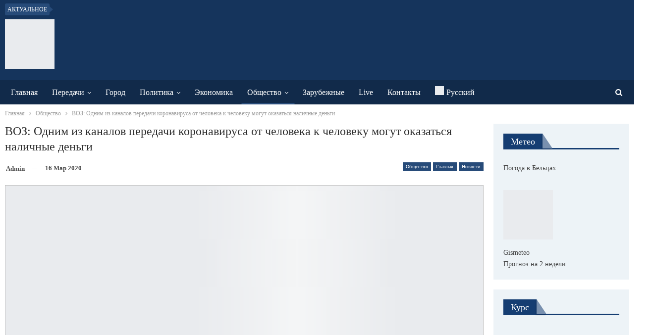

--- FILE ---
content_type: text/html; charset=UTF-8
request_url: https://www.btv.md/voz-odnim-iz-kanalov-peredachi-koronavirusa-ot-cheloveka-k-cheloveku-mogut-okazatsya-nalichnye-dengi/
body_size: 27377
content:
<!DOCTYPE html>
<!--[if IE 8]><html class="ie ie8" lang="ru-RU"> <![endif]-->
<!--[if IE 9]><html class="ie ie9" lang="ru-RU"> <![endif]-->
<!--[if gt IE 9]><!--><html lang="ru-RU"> <!--<![endif]--><head><script data-no-optimize="1">var litespeed_docref=sessionStorage.getItem("litespeed_docref");litespeed_docref&&(Object.defineProperty(document,"referrer",{get:function(){return litespeed_docref}}),sessionStorage.removeItem("litespeed_docref"));</script> <meta charset="UTF-8"><meta http-equiv="X-UA-Compatible" content="IE=edge"><meta name="viewport" content="width=device-width, initial-scale=1.0"><link rel="pingback" href="https://www.btv.md/xmlrpc.php"/><meta name='robots' content='index, follow, max-image-preview:large, max-snippet:-1, max-video-preview:-1' /><link rel="alternate" hreflang="ru" href="https://www.btv.md/voz-odnim-iz-kanalov-peredachi-koronavirusa-ot-cheloveka-k-cheloveku-mogut-okazatsya-nalichnye-dengi/" /><link rel="alternate" hreflang="x-default" href="https://www.btv.md/voz-odnim-iz-kanalov-peredachi-koronavirusa-ot-cheloveka-k-cheloveku-mogut-okazatsya-nalichnye-dengi/" /><title>ВОЗ: Одним из каналов передачи коронавируса от человека к человеку могут оказаться наличные деньги - BTV</title><link rel="canonical" href="https://www.btv.md/voz-odnim-iz-kanalov-peredachi-koronavirusa-ot-cheloveka-k-cheloveku-mogut-okazatsya-nalichnye-dengi/" /><meta property="og:locale" content="ru_RU" /><meta property="og:type" content="article" /><meta property="og:title" content="ВОЗ: Одним из каналов передачи коронавируса от человека к человеку могут оказаться наличные деньги - BTV" /><meta property="og:description" content="Одним из каналов передачи коронавируса от человека к человеку могут оказаться наличные деньги.Об этом сообщает Роспотребнадзор со ссылкой на предупреждение ВОЗ. Организация настоятельно рекомендует после использования наличных денег лучше мыть руки и не прикасаться к лицу. Вирусы остаются активны и на бумаге, и на пластике в течение некоторого времени, а продолжительность жизни коронавируса на бумажном [&hellip;]" /><meta property="og:url" content="https://www.btv.md/voz-odnim-iz-kanalov-peredachi-koronavirusa-ot-cheloveka-k-cheloveku-mogut-okazatsya-nalichnye-dengi/" /><meta property="og:site_name" content="BTV" /><meta property="article:publisher" content="https://www.facebook.com/btvmoldova/" /><meta property="article:published_time" content="2020-03-16T10:39:55+00:00" /><meta property="og:image" content="https://www.btv.md/wp-content/uploads/2020/03/bb50aec6-f524-4051-a890-10f16623daa9_w1200_r1.jpg" /><meta property="og:image:width" content="1200" /><meta property="og:image:height" content="675" /><meta property="og:image:type" content="image/jpeg" /><meta name="author" content="admin" /><meta name="twitter:label1" content="Написано автором" /><meta name="twitter:data1" content="admin" /> <script type="application/ld+json" class="yoast-schema-graph">{"@context":"https://schema.org","@graph":[{"@type":"Article","@id":"https://www.btv.md/voz-odnim-iz-kanalov-peredachi-koronavirusa-ot-cheloveka-k-cheloveku-mogut-okazatsya-nalichnye-dengi/#article","isPartOf":{"@id":"https://www.btv.md/voz-odnim-iz-kanalov-peredachi-koronavirusa-ot-cheloveka-k-cheloveku-mogut-okazatsya-nalichnye-dengi/"},"author":{"name":"admin","@id":"https://www.btv.md/#/schema/person/5f661f862b39524cba8ec772b602396c"},"headline":"ВОЗ: Одним из каналов передачи коронавируса от человека к человеку могут оказаться наличные деньги","datePublished":"2020-03-16T10:39:55+00:00","mainEntityOfPage":{"@id":"https://www.btv.md/voz-odnim-iz-kanalov-peredachi-koronavirusa-ot-cheloveka-k-cheloveku-mogut-okazatsya-nalichnye-dengi/"},"wordCount":101,"image":{"@id":"https://www.btv.md/voz-odnim-iz-kanalov-peredachi-koronavirusa-ot-cheloveka-k-cheloveku-mogut-okazatsya-nalichnye-dengi/#primaryimage"},"thumbnailUrl":"https://www.btv.md/wp-content/uploads/2020/03/bb50aec6-f524-4051-a890-10f16623daa9_w1200_r1.jpg","keywords":["банкоматы","ВОЗ","деньги","Роспотребнадзор"],"articleSection":["Главная","Новости","Общество"],"inLanguage":"ru-RU"},{"@type":"WebPage","@id":"https://www.btv.md/voz-odnim-iz-kanalov-peredachi-koronavirusa-ot-cheloveka-k-cheloveku-mogut-okazatsya-nalichnye-dengi/","url":"https://www.btv.md/voz-odnim-iz-kanalov-peredachi-koronavirusa-ot-cheloveka-k-cheloveku-mogut-okazatsya-nalichnye-dengi/","name":"ВОЗ: Одним из каналов передачи коронавируса от человека к человеку могут оказаться наличные деньги - BTV","isPartOf":{"@id":"https://www.btv.md/#website"},"primaryImageOfPage":{"@id":"https://www.btv.md/voz-odnim-iz-kanalov-peredachi-koronavirusa-ot-cheloveka-k-cheloveku-mogut-okazatsya-nalichnye-dengi/#primaryimage"},"image":{"@id":"https://www.btv.md/voz-odnim-iz-kanalov-peredachi-koronavirusa-ot-cheloveka-k-cheloveku-mogut-okazatsya-nalichnye-dengi/#primaryimage"},"thumbnailUrl":"https://www.btv.md/wp-content/uploads/2020/03/bb50aec6-f524-4051-a890-10f16623daa9_w1200_r1.jpg","datePublished":"2020-03-16T10:39:55+00:00","author":{"@id":"https://www.btv.md/#/schema/person/5f661f862b39524cba8ec772b602396c"},"inLanguage":"ru-RU","potentialAction":[{"@type":"ReadAction","target":["https://www.btv.md/voz-odnim-iz-kanalov-peredachi-koronavirusa-ot-cheloveka-k-cheloveku-mogut-okazatsya-nalichnye-dengi/"]}]},{"@type":"ImageObject","inLanguage":"ru-RU","@id":"https://www.btv.md/voz-odnim-iz-kanalov-peredachi-koronavirusa-ot-cheloveka-k-cheloveku-mogut-okazatsya-nalichnye-dengi/#primaryimage","url":"https://www.btv.md/wp-content/uploads/2020/03/bb50aec6-f524-4051-a890-10f16623daa9_w1200_r1.jpg","contentUrl":"https://www.btv.md/wp-content/uploads/2020/03/bb50aec6-f524-4051-a890-10f16623daa9_w1200_r1.jpg","width":1200,"height":675},{"@type":"WebSite","@id":"https://www.btv.md/#website","url":"https://www.btv.md/","name":"BTV","description":"Бельцкое телевидение","potentialAction":[{"@type":"SearchAction","target":{"@type":"EntryPoint","urlTemplate":"https://www.btv.md/?s={search_term_string}"},"query-input":{"@type":"PropertyValueSpecification","valueRequired":true,"valueName":"search_term_string"}}],"inLanguage":"ru-RU"},{"@type":"Person","@id":"https://www.btv.md/#/schema/person/5f661f862b39524cba8ec772b602396c","name":"admin"}]}</script> <link rel='dns-prefetch' href='//fonts.googleapis.com' /><link rel="alternate" type="application/rss+xml" title="BTV &raquo; Лента" href="https://www.btv.md/feed/" /><link rel="alternate" type="application/rss+xml" title="BTV &raquo; Лента комментариев" href="https://www.btv.md/comments/feed/" /><link rel="alternate" title="oEmbed (JSON)" type="application/json+oembed" href="https://www.btv.md/wp-json/oembed/1.0/embed?url=https%3A%2F%2Fwww.btv.md%2Fvoz-odnim-iz-kanalov-peredachi-koronavirusa-ot-cheloveka-k-cheloveku-mogut-okazatsya-nalichnye-dengi%2F" /><link rel="alternate" title="oEmbed (XML)" type="text/xml+oembed" href="https://www.btv.md/wp-json/oembed/1.0/embed?url=https%3A%2F%2Fwww.btv.md%2Fvoz-odnim-iz-kanalov-peredachi-koronavirusa-ot-cheloveka-k-cheloveku-mogut-okazatsya-nalichnye-dengi%2F&#038;format=xml" /><style>.lazyload,
			.lazyloading {
				max-width: 100%;
			}</style><style id='wp-img-auto-sizes-contain-inline-css' type='text/css'>img:is([sizes=auto i],[sizes^="auto," i]){contain-intrinsic-size:3000px 1500px}
/*# sourceURL=wp-img-auto-sizes-contain-inline-css */</style><link data-optimized="2" rel="stylesheet" href="https://www.btv.md/wp-content/litespeed/css/5e6b47264b5126fe2f7f32d007e00aad.css?ver=51334" /><style id='global-styles-inline-css' type='text/css'>:root{--wp--preset--aspect-ratio--square: 1;--wp--preset--aspect-ratio--4-3: 4/3;--wp--preset--aspect-ratio--3-4: 3/4;--wp--preset--aspect-ratio--3-2: 3/2;--wp--preset--aspect-ratio--2-3: 2/3;--wp--preset--aspect-ratio--16-9: 16/9;--wp--preset--aspect-ratio--9-16: 9/16;--wp--preset--color--black: #000000;--wp--preset--color--cyan-bluish-gray: #abb8c3;--wp--preset--color--white: #ffffff;--wp--preset--color--pale-pink: #f78da7;--wp--preset--color--vivid-red: #cf2e2e;--wp--preset--color--luminous-vivid-orange: #ff6900;--wp--preset--color--luminous-vivid-amber: #fcb900;--wp--preset--color--light-green-cyan: #7bdcb5;--wp--preset--color--vivid-green-cyan: #00d084;--wp--preset--color--pale-cyan-blue: #8ed1fc;--wp--preset--color--vivid-cyan-blue: #0693e3;--wp--preset--color--vivid-purple: #9b51e0;--wp--preset--gradient--vivid-cyan-blue-to-vivid-purple: linear-gradient(135deg,rgb(6,147,227) 0%,rgb(155,81,224) 100%);--wp--preset--gradient--light-green-cyan-to-vivid-green-cyan: linear-gradient(135deg,rgb(122,220,180) 0%,rgb(0,208,130) 100%);--wp--preset--gradient--luminous-vivid-amber-to-luminous-vivid-orange: linear-gradient(135deg,rgb(252,185,0) 0%,rgb(255,105,0) 100%);--wp--preset--gradient--luminous-vivid-orange-to-vivid-red: linear-gradient(135deg,rgb(255,105,0) 0%,rgb(207,46,46) 100%);--wp--preset--gradient--very-light-gray-to-cyan-bluish-gray: linear-gradient(135deg,rgb(238,238,238) 0%,rgb(169,184,195) 100%);--wp--preset--gradient--cool-to-warm-spectrum: linear-gradient(135deg,rgb(74,234,220) 0%,rgb(151,120,209) 20%,rgb(207,42,186) 40%,rgb(238,44,130) 60%,rgb(251,105,98) 80%,rgb(254,248,76) 100%);--wp--preset--gradient--blush-light-purple: linear-gradient(135deg,rgb(255,206,236) 0%,rgb(152,150,240) 100%);--wp--preset--gradient--blush-bordeaux: linear-gradient(135deg,rgb(254,205,165) 0%,rgb(254,45,45) 50%,rgb(107,0,62) 100%);--wp--preset--gradient--luminous-dusk: linear-gradient(135deg,rgb(255,203,112) 0%,rgb(199,81,192) 50%,rgb(65,88,208) 100%);--wp--preset--gradient--pale-ocean: linear-gradient(135deg,rgb(255,245,203) 0%,rgb(182,227,212) 50%,rgb(51,167,181) 100%);--wp--preset--gradient--electric-grass: linear-gradient(135deg,rgb(202,248,128) 0%,rgb(113,206,126) 100%);--wp--preset--gradient--midnight: linear-gradient(135deg,rgb(2,3,129) 0%,rgb(40,116,252) 100%);--wp--preset--font-size--small: 13px;--wp--preset--font-size--medium: 20px;--wp--preset--font-size--large: 36px;--wp--preset--font-size--x-large: 42px;--wp--preset--spacing--20: 0.44rem;--wp--preset--spacing--30: 0.67rem;--wp--preset--spacing--40: 1rem;--wp--preset--spacing--50: 1.5rem;--wp--preset--spacing--60: 2.25rem;--wp--preset--spacing--70: 3.38rem;--wp--preset--spacing--80: 5.06rem;--wp--preset--shadow--natural: 6px 6px 9px rgba(0, 0, 0, 0.2);--wp--preset--shadow--deep: 12px 12px 50px rgba(0, 0, 0, 0.4);--wp--preset--shadow--sharp: 6px 6px 0px rgba(0, 0, 0, 0.2);--wp--preset--shadow--outlined: 6px 6px 0px -3px rgb(255, 255, 255), 6px 6px rgb(0, 0, 0);--wp--preset--shadow--crisp: 6px 6px 0px rgb(0, 0, 0);}:where(.is-layout-flex){gap: 0.5em;}:where(.is-layout-grid){gap: 0.5em;}body .is-layout-flex{display: flex;}.is-layout-flex{flex-wrap: wrap;align-items: center;}.is-layout-flex > :is(*, div){margin: 0;}body .is-layout-grid{display: grid;}.is-layout-grid > :is(*, div){margin: 0;}:where(.wp-block-columns.is-layout-flex){gap: 2em;}:where(.wp-block-columns.is-layout-grid){gap: 2em;}:where(.wp-block-post-template.is-layout-flex){gap: 1.25em;}:where(.wp-block-post-template.is-layout-grid){gap: 1.25em;}.has-black-color{color: var(--wp--preset--color--black) !important;}.has-cyan-bluish-gray-color{color: var(--wp--preset--color--cyan-bluish-gray) !important;}.has-white-color{color: var(--wp--preset--color--white) !important;}.has-pale-pink-color{color: var(--wp--preset--color--pale-pink) !important;}.has-vivid-red-color{color: var(--wp--preset--color--vivid-red) !important;}.has-luminous-vivid-orange-color{color: var(--wp--preset--color--luminous-vivid-orange) !important;}.has-luminous-vivid-amber-color{color: var(--wp--preset--color--luminous-vivid-amber) !important;}.has-light-green-cyan-color{color: var(--wp--preset--color--light-green-cyan) !important;}.has-vivid-green-cyan-color{color: var(--wp--preset--color--vivid-green-cyan) !important;}.has-pale-cyan-blue-color{color: var(--wp--preset--color--pale-cyan-blue) !important;}.has-vivid-cyan-blue-color{color: var(--wp--preset--color--vivid-cyan-blue) !important;}.has-vivid-purple-color{color: var(--wp--preset--color--vivid-purple) !important;}.has-black-background-color{background-color: var(--wp--preset--color--black) !important;}.has-cyan-bluish-gray-background-color{background-color: var(--wp--preset--color--cyan-bluish-gray) !important;}.has-white-background-color{background-color: var(--wp--preset--color--white) !important;}.has-pale-pink-background-color{background-color: var(--wp--preset--color--pale-pink) !important;}.has-vivid-red-background-color{background-color: var(--wp--preset--color--vivid-red) !important;}.has-luminous-vivid-orange-background-color{background-color: var(--wp--preset--color--luminous-vivid-orange) !important;}.has-luminous-vivid-amber-background-color{background-color: var(--wp--preset--color--luminous-vivid-amber) !important;}.has-light-green-cyan-background-color{background-color: var(--wp--preset--color--light-green-cyan) !important;}.has-vivid-green-cyan-background-color{background-color: var(--wp--preset--color--vivid-green-cyan) !important;}.has-pale-cyan-blue-background-color{background-color: var(--wp--preset--color--pale-cyan-blue) !important;}.has-vivid-cyan-blue-background-color{background-color: var(--wp--preset--color--vivid-cyan-blue) !important;}.has-vivid-purple-background-color{background-color: var(--wp--preset--color--vivid-purple) !important;}.has-black-border-color{border-color: var(--wp--preset--color--black) !important;}.has-cyan-bluish-gray-border-color{border-color: var(--wp--preset--color--cyan-bluish-gray) !important;}.has-white-border-color{border-color: var(--wp--preset--color--white) !important;}.has-pale-pink-border-color{border-color: var(--wp--preset--color--pale-pink) !important;}.has-vivid-red-border-color{border-color: var(--wp--preset--color--vivid-red) !important;}.has-luminous-vivid-orange-border-color{border-color: var(--wp--preset--color--luminous-vivid-orange) !important;}.has-luminous-vivid-amber-border-color{border-color: var(--wp--preset--color--luminous-vivid-amber) !important;}.has-light-green-cyan-border-color{border-color: var(--wp--preset--color--light-green-cyan) !important;}.has-vivid-green-cyan-border-color{border-color: var(--wp--preset--color--vivid-green-cyan) !important;}.has-pale-cyan-blue-border-color{border-color: var(--wp--preset--color--pale-cyan-blue) !important;}.has-vivid-cyan-blue-border-color{border-color: var(--wp--preset--color--vivid-cyan-blue) !important;}.has-vivid-purple-border-color{border-color: var(--wp--preset--color--vivid-purple) !important;}.has-vivid-cyan-blue-to-vivid-purple-gradient-background{background: var(--wp--preset--gradient--vivid-cyan-blue-to-vivid-purple) !important;}.has-light-green-cyan-to-vivid-green-cyan-gradient-background{background: var(--wp--preset--gradient--light-green-cyan-to-vivid-green-cyan) !important;}.has-luminous-vivid-amber-to-luminous-vivid-orange-gradient-background{background: var(--wp--preset--gradient--luminous-vivid-amber-to-luminous-vivid-orange) !important;}.has-luminous-vivid-orange-to-vivid-red-gradient-background{background: var(--wp--preset--gradient--luminous-vivid-orange-to-vivid-red) !important;}.has-very-light-gray-to-cyan-bluish-gray-gradient-background{background: var(--wp--preset--gradient--very-light-gray-to-cyan-bluish-gray) !important;}.has-cool-to-warm-spectrum-gradient-background{background: var(--wp--preset--gradient--cool-to-warm-spectrum) !important;}.has-blush-light-purple-gradient-background{background: var(--wp--preset--gradient--blush-light-purple) !important;}.has-blush-bordeaux-gradient-background{background: var(--wp--preset--gradient--blush-bordeaux) !important;}.has-luminous-dusk-gradient-background{background: var(--wp--preset--gradient--luminous-dusk) !important;}.has-pale-ocean-gradient-background{background: var(--wp--preset--gradient--pale-ocean) !important;}.has-electric-grass-gradient-background{background: var(--wp--preset--gradient--electric-grass) !important;}.has-midnight-gradient-background{background: var(--wp--preset--gradient--midnight) !important;}.has-small-font-size{font-size: var(--wp--preset--font-size--small) !important;}.has-medium-font-size{font-size: var(--wp--preset--font-size--medium) !important;}.has-large-font-size{font-size: var(--wp--preset--font-size--large) !important;}.has-x-large-font-size{font-size: var(--wp--preset--font-size--x-large) !important;}
/*# sourceURL=global-styles-inline-css */</style><style id='classic-theme-styles-inline-css' type='text/css'>/*! This file is auto-generated */
.wp-block-button__link{color:#fff;background-color:#32373c;border-radius:9999px;box-shadow:none;text-decoration:none;padding:calc(.667em + 2px) calc(1.333em + 2px);font-size:1.125em}.wp-block-file__button{background:#32373c;color:#fff;text-decoration:none}
/*# sourceURL=/wp-includes/css/classic-themes.min.css */</style> <script type="litespeed/javascript" data-src="https://www.btv.md/wp-includes/js/jquery/jquery.min.js" id="jquery-core-js"></script> <link rel="https://api.w.org/" href="https://www.btv.md/wp-json/" /><link rel="alternate" title="JSON" type="application/json" href="https://www.btv.md/wp-json/wp/v2/posts/71020" /><link rel="EditURI" type="application/rsd+xml" title="RSD" href="https://www.btv.md/xmlrpc.php?rsd" /><meta name="generator" content="WordPress 6.9" /><link rel='shortlink' href='https://www.btv.md/?p=71020' /><meta name="generator" content="WPML ver:4.8.6 stt:45,46;" /><meta name="yandex-verification" content="c11158af9671a3e6" /> <script type="litespeed/javascript">document.documentElement.className=document.documentElement.className.replace('no-js','js')</script> <style>.no-js img.lazyload {
				display: none;
			}

			figure.wp-block-image img.lazyloading {
				min-width: 150px;
			}

			.lazyload,
			.lazyloading {
				--smush-placeholder-width: 100px;
				--smush-placeholder-aspect-ratio: 1/1;
				width: var(--smush-image-width, var(--smush-placeholder-width)) !important;
				aspect-ratio: var(--smush-image-aspect-ratio, var(--smush-placeholder-aspect-ratio)) !important;
			}

						.lazyload, .lazyloading {
				opacity: 0;
			}

			.lazyloaded {
				opacity: 1;
				transition: opacity 400ms;
				transition-delay: 0ms;
			}</style> <script type="litespeed/javascript" data-src="https://pagead2.googlesyndication.com/pagead/js/adsbygoogle.js?client=ca-pub-4658223210078331"
     crossorigin="anonymous"></script> <meta name="yandex-verification" content="e9c0fa34c01d5a8e" /> <script type="litespeed/javascript" data-src="https://www.googletagmanager.com/gtag/js?id=UA-72530581-1"></script> <script type="litespeed/javascript">window.dataLayer=window.dataLayer||[];function gtag(){dataLayer.push(arguments)}
gtag('js',new Date());gtag('config','UA-72530581-1')</script> <meta name="generator" content="Powered by WPBakery Page Builder - drag and drop page builder for WordPress."/> <script type="application/ld+json">{
    "@context": "http://schema.org/",
    "@type": "Organization",
    "@id": "#organization",
    "logo": {
        "@type": "ImageObject",
        "url": "https://btv.md/wp-content/uploads/2018/11/BTV.png"
    },
    "url": "https://www.btv.md/",
    "name": "BTV",
    "description": "\u0411\u0435\u043b\u044c\u0446\u043a\u043e\u0435 \u0442\u0435\u043b\u0435\u0432\u0438\u0434\u0435\u043d\u0438\u0435"
}</script> <script type="application/ld+json">{
    "@context": "http://schema.org/",
    "@type": "WebSite",
    "name": "BTV",
    "alternateName": "\u0411\u0435\u043b\u044c\u0446\u043a\u043e\u0435 \u0442\u0435\u043b\u0435\u0432\u0438\u0434\u0435\u043d\u0438\u0435",
    "url": "https://www.btv.md/"
}</script> <script type="application/ld+json">{
    "@context": "http://schema.org/",
    "@type": "BlogPosting",
    "headline": "\u0412\u041e\u0417: \u041e\u0434\u043d\u0438\u043c \u0438\u0437 \u043a\u0430\u043d\u0430\u043b\u043e\u0432 \u043f\u0435\u0440\u0435\u0434\u0430\u0447\u0438 \u043a\u043e\u0440\u043e\u043d\u0430\u0432\u0438\u0440\u0443\u0441\u0430 \u043e\u0442 \u0447\u0435\u043b\u043e\u0432\u0435\u043a\u0430 \u043a \u0447\u0435\u043b\u043e\u0432\u0435\u043a\u0443 \u043c\u043e\u0433\u0443\u0442 \u043e\u043a\u0430\u0437\u0430\u0442\u044c\u0441\u044f \u043d\u0430\u043b\u0438\u0447\u043d\u044b\u0435 \u0434\u0435\u043d\u044c\u0433\u0438",
    "description": "\u041e\u0434\u043d\u0438\u043c \u0438\u0437 \u043a\u0430\u043d\u0430\u043b\u043e\u0432 \u043f\u0435\u0440\u0435\u0434\u0430\u0447\u0438 \u043a\u043e\u0440\u043e\u043d\u0430\u0432\u0438\u0440\u0443\u0441\u0430 \u043e\u0442 \u0447\u0435\u043b\u043e\u0432\u0435\u043a\u0430 \u043a \u0447\u0435\u043b\u043e\u0432\u0435\u043a\u0443 \u043c\u043e\u0433\u0443\u0442 \u043e\u043a\u0430\u0437\u0430\u0442\u044c\u0441\u044f \u043d\u0430\u043b\u0438\u0447\u043d\u044b\u0435 \u0434\u0435\u043d\u044c\u0433\u0438.\u041e\u0431 \u044d\u0442\u043e\u043c \u0441\u043e\u043e\u0431\u0449\u0430\u0435\u0442 \u0420\u043e\u0441\u043f\u043e\u0442\u0440\u0435\u0431\u043d\u0430\u0434\u0437\u043e\u0440 \u0441\u043e \u0441\u0441\u044b\u043b\u043a\u043e\u0439 \u043d\u0430 \u043f\u0440\u0435\u0434\u0443\u043f\u0440\u0435\u0436\u0434\u0435\u043d\u0438\u0435 \u0412\u041e\u0417. \u041e\u0440\u0433\u0430\u043d\u0438\u0437\u0430\u0446\u0438\u044f \u043d\u0430\u0441\u0442\u043e\u044f\u0442\u0435\u043b\u044c\u043d\u043e \u0440\u0435\u043a\u043e\u043c\u0435\u043d\u0434\u0443\u0435\u0442 \u043f\u043e\u0441\u043b\u0435 \u0438\u0441\u043f\u043e\u043b\u044c\u0437\u043e\u0432\u0430\u043d\u0438\u044f \u043d\u0430\u043b\u0438\u0447\u043d\u044b\u0445 \u0434\u0435\u043d\u0435\u0433 \u043b\u0443\u0447\u0448\u0435 \u043c\u044b\u0442\u044c \u0440\u0443\u043a\u0438 \u0438",
    "datePublished": "2020-03-16",
    "dateModified": "2020-03-16",
    "author": {
        "@type": "Person",
        "@id": "#person-admin",
        "name": "admin"
    },
    "image": "https://www.btv.md/wp-content/uploads/2020/03/bb50aec6-f524-4051-a890-10f16623daa9_w1200_r1.jpg",
    "interactionStatistic": [
        {
            "@type": "InteractionCounter",
            "interactionType": "http://schema.org/CommentAction",
            "userInteractionCount": "0"
        }
    ],
    "publisher": {
        "@id": "#organization"
    },
    "mainEntityOfPage": "https://www.btv.md/voz-odnim-iz-kanalov-peredachi-koronavirusa-ot-cheloveka-k-cheloveku-mogut-okazatsya-nalichnye-dengi/"
}</script> <link rel="icon" href="https://www.btv.md/wp-content/smush-webp/2018/12/cropped-BTV-32x32.png.webp" sizes="32x32" /><link rel="icon" href="https://www.btv.md/wp-content/uploads/2018/12/cropped-BTV-192x192.png" sizes="192x192" /><link rel="apple-touch-icon" href="https://www.btv.md/wp-content/smush-webp/2018/12/cropped-BTV-180x180.png.webp" /><meta name="msapplication-TileImage" content="https://www.btv.md/wp-content/uploads/2018/12/cropped-BTV-270x270.png" /><style type="text/css">.flowplayer.skin-slim { background-color: #000000 !important; }
.flowplayer.skin-slim .fp-color, .flowplayer.skin-slim .fp-selected, .fp-playlist-external.skin-slim .fvp-progress { background-color: #bb0000 !important; }
.flowplayer.skin-slim .fp-color-fill .svg-color, .flowplayer.skin-slim .fp-color-fill svg.fvp-icon, .flowplayer.skin-slim .fp-color-fill { fill: #bb0000 !important; color: #bb0000 !important; }
.flowplayer.skin-slim .fp-controls, .fv-player-buttons a:active, .fv-player-buttons a { background-color: transparent !important; }
.flowplayer.skin-slim .fp-elapsed, .flowplayer.skin-slim .fp-duration { color: #ffffff !important; }
.flowplayer.skin-slim .fv-player-video-checker { color: #ffffff !important; }
.flowplayer.skin-slim .fp-bar span.chapter_passed{ background-color: #bb0000 !important; }
.fv-player-buttons a.current { background-color: #bb0000 !important; }
#content .flowplayer.skin-slim, .flowplayer.skin-slim { font-family: Tahoma, Geneva, sans-serif; }
.flowplayer.skin-slim .fp-dropdown li.active { background-color: #bb0000 !important }
.flowplayer.skin-youtuby { background-color: #000000 !important; }
.flowplayer.skin-youtuby .fp-color, .flowplayer.skin-youtuby .fp-selected, .fp-playlist-external.skin-youtuby .fvp-progress { background-color: #bb0000 !important; }
.flowplayer.skin-youtuby .fp-color-fill .svg-color, .flowplayer.skin-youtuby .fp-color-fill svg.fvp-icon, .flowplayer.skin-youtuby .fp-color-fill { fill: #bb0000 !important; color: #bb0000 !important; }
.flowplayer.skin-youtuby .fp-controls, .fv-player-buttons a:active, .fv-player-buttons a { background-color: rgba(0, 0, 0, 0.5) !important; }
.flowplayer.skin-youtuby .fp-elapsed, .flowplayer.skin-youtuby .fp-duration { color: #ffffff !important; }
.flowplayer.skin-youtuby .fv-player-video-checker { color: #ffffff !important; }
.flowplayer.skin-youtuby .fv-ab-loop { background-color: rgba(0, 0, 0, 0.5) !important; }
.flowplayer.skin-youtuby .fv_player_popup, .fvfp_admin_error_content {  background: rgba(0, 0, 0, 0.5); }
.flowplayer.skin-youtuby .fp-bar span.chapter_passed{ background-color: #bb0000 !important; }
.fv-player-buttons a.current { background-color: #bb0000 !important; }
#content .flowplayer.skin-youtuby, .flowplayer.skin-youtuby { font-family: Tahoma, Geneva, sans-serif; }
.flowplayer.skin-youtuby .fp-dropdown li.active { background-color: #bb0000 !important }
.flowplayer.skin-custom { margin: 0 auto 2.8em auto; display: block; }
.flowplayer.skin-custom.has-caption { margin: 0 auto; }
.flowplayer.skin-custom.fixed-controls, .entry-content .flowplayer.skin-custom.fixed-controls { margin-bottom: 5.2em; display: block; }
.flowplayer.skin-custom.has-abloop, .entry-content .flowplayer.skin-custom.has-abloop { margin-bottom: 5.2em; }
.flowplayer.skin-custom.fixed-controls.has-abloop, .entry-content .flowplayer.skin-custom.fixed-controls.has-abloop { margin-bottom: 5.2em; }
.flowplayer.skin-custom { background-color: #000000 !important; }
.flowplayer.skin-custom .fp-color, .flowplayer.skin-custom .fp-selected, .fp-playlist-external.skin-custom .fvp-progress { background-color: #00a7c8 !important; }
.flowplayer.skin-custom .fp-color-fill .svg-color, .flowplayer.skin-custom .fp-color-fill svg.fvp-icon, .flowplayer.skin-custom .fp-color-fill { fill: #00a7c8 !important; color: #00a7c8 !important; }
.flowplayer.skin-custom .fp-controls, .fv-player-buttons a:active, .fv-player-buttons a { background-color: rgba(51,51,51,1) !important; }
.flowplayer.skin-custom a.fp-play, .flowplayer.skin-custom a.fp-volumebtn, .flowplayer.skin-custom .fp-controls, .flowplayer.skin-custom .fv-ab-loop, .fv-player-buttons a:active, .fv-player-buttons a { color: #eeeeee !important; }
.flowplayer.skin-custom .fp-controls > .fv-fp-prevbtn:before, .flowplayer.skin-custom .fp-controls > .fv-fp-nextbtn:before { border-color: #eeeeee !important; }
.flowplayer.skin-custom .fvfp_admin_error, .flowplayer.skin-custom .fvfp_admin_error a, #content .flowplayer.skin-custom .fvfp_admin_error a { color: #eeeeee; }
.flowplayer.skin-custom svg.fvp-icon { fill: #eeeeee !important; }
.flowplayer.skin-custom .fp-volumeslider, .flowplayer.skin-custom .fp-buffer { background-color: #eeeeee !important; }
.flowplayer.skin-custom .fp-bar span.chapter_buffered{ background-color: #eeeeee !important; }
.flowplayer.skin-custom .fp-elapsed, .flowplayer.skin-custom .fp-duration { color: #eeeeee !important; }
.flowplayer.skin-custom .fv-player-video-checker { color: #eeeeee !important; }
.flowplayer.skin-custom .fv-ab-loop { background-color: rgba(51,51,51,1) !important; }
.flowplayer.skin-custom .fv_player_popup, .fvfp_admin_error_content {  background: rgba(51,51,51,1); }
.flowplayer.skin-custom .fp-bar span.chapter_passed{ background-color: #00a7c8 !important; }
.fv-player-buttons a.current { background-color: #00a7c8 !important; }
#content .flowplayer.skin-custom, .flowplayer.skin-custom { font-family: Tahoma, Geneva, sans-serif; }
.flowplayer.skin-custom .fp-dropdown li.active { background-color: #00a7c8 !important }
      
    .wpfp_custom_background { display: none; position: absolute; background-position: center center; background-repeat: no-repeat; background-size: contain; width: 100%; height: 100%; z-index: 1 }  
    .wpfp_custom_popup { position: absolute; top: 10%; z-index: 20; text-align: center; width: 100%; color: #fff; }
    .wpfp_custom_popup h1, .wpfp_custom_popup h2, .wpfp_custom_popup h3, .wpfp_custom_popup h4 { color: #fff; }
    .is-finished .wpfp_custom_background { display: block; }  
    
    .wpfp_custom_ad { position: absolute; bottom: 10%; z-index: 20; width: 100%; }
.wpfp_custom_ad_content { background: white; margin: 0 auto; position: relative }    .wpfp_custom_ad { color: #888888; z-index: 20 !important; }
    .wpfp_custom_ad a { color: #ff3333 }
    
    .fp-playlist-external > a > span { background-color:#808080; }
        .fp-playlist-external > a.is-active > span { border-color:#00a7c8; }
    .fp-playlist-external.fv-playlist-design-2014 a.is-active,.fp-playlist-external.fv-playlist-design-2014 a.is-active h4,.fp-playlist-external.fp-playlist-only-captions a.is-active,.fp-playlist-external.fv-playlist-design-2014 a.is-active h4, .fp-playlist-external.fp-playlist-only-captions a.is-active h4 { color:#00a7c8; }
    .fp-playlist-vertical { background-color:#808080; }
    .flowplayer .fp-player .fp-captions p { font-size: 16px; }    .flowplayer .fp-player .fp-captions p { font-family: inherit; }    .flowplayer .fp-logo { bottom: 30px; left: 15px }      
    .flowplayer .fp-player .fp-captions p { background-color: rgba(0,0,0,0.50) }
  
    
    .flowplayer .fp-player.is-sticky { max-width: 380px }
    @media screen and ( max-width: 480px ) {
      .flowplayer .fp-player.is-sticky { max-width: 100% }
    }</style><noscript><style>.wpb_animate_when_almost_visible { opacity: 1; }</style></noscript></head><body class="wp-singular post-template-default single single-post postid-71020 single-format-standard wp-theme-publisher bs-theme bs-publisher bs-publisher-newswatch active-light-box active-top-line ltr close-rh page-layout-2-col page-layout-2-col-right full-width active-sticky-sidebar main-menu-sticky-smart main-menu-out-full-width active-ajax-search single-cat-9802 single-cat-259 single-prim-cat-8 single-cat-8  wpb-js-composer js-comp-ver-6.7.0 vc_responsive bs-ll-a" dir="ltr"><header id="header" class="site-header header-style-2 full-width" itemscope="itemscope" itemtype="https://schema.org/WPHeader"><section class="topbar topbar-style-2 hidden-xs hidden-xs"><div class="content-wrap"><div class="container"><div class="topbar-inner clearfix"><div class="section-menu"><div id="newsticker-1279153375" class="better-newsticker term-12,14,8,11,7"
data-speed="12000"><p class="heading ">Актуальное</p><ul class="news-list"><li>
<a class="limit-line" href="https://www.btv.md/kak-poluchit-kompensacziyu-za-otoplenie/">
Как получить компенсацию за отопление ?						</a></li><li>
<a class="limit-line" href="https://www.btv.md/video-obshhestvennyj-transport-po-sorokskoj-est/">
Видео// Общественный транспорт по Сорокской есть!						</a></li><li>
<a class="limit-line" href="https://www.btv.md/v-kishineve-namereny-dobitsya-70-vakczinaczii-naseleniya-k-martu/">
В Кишиневе намерены добиться 70% вакцинации населения к марту						</a></li><li>
<a class="limit-line" href="https://www.btv.md/v-2022-godu-na-soderzhanie-primerii-kishineva-potratyat-na-108-mln-leev-bolshe/">
В 2022 году на содержание примэрии Кишинева потратят на 10,8 млн. леев больше						</a></li><li>
<a class="limit-line" href="https://www.btv.md/v-moldove-s-zavtrashnego-dnya-povysyatsya-czeny-na-benzin-i-dizelnoe-toplivo/">
В Молдове с завтрашнего дня повысятся цены на бензин и дизельное топливо						</a></li><li>
<a class="limit-line" href="https://www.btv.md/administracziya-prezidenta-otchitalas-o-rashodah-na-komandirovki-skolko-bylo-potracheno/">
Администрация президента отчиталась о расходах на командировки. Сколько было потрачено?						</a></li><li>
<a class="limit-line" href="https://www.btv.md/nemerenko-pandemiya-mozhet-zakonchitsya-cherez-dva-goda/">
Немеренко: пандемия может закончиться через два года						</a></li><li>
<a class="limit-line" href="https://www.btv.md/ekspert-2022-god-na-vsej-planete-okazhetsya-holodnym/">
Эксперт: 2022 год на всей планете окажется холодным						</a></li><li>
<a class="limit-line" href="https://www.btv.md/sandu-ob-usynovlenii-rebenka-u-menya-mnogo-del-i-ya-ne-vizhu-kak-eto-mozhno-sovmeshhat/">
Санду об усыновлении ребенка: «У меня много дел, и я не вижу, как это можно совмещать»						</a></li><li>
<a class="limit-line" href="https://www.btv.md/vo-franczii-s-triumfalnoj-arki-snyali-flag-es/">
Во Франции с Триумфальной арки сняли флаг ЕС						</a></li></ul></div></div></div></div></div></section><div class="header-inner"><div class="content-wrap"><div class="container"><div class="row"><div class="row-height"><div class="logo-col col-xs-12"><div class="col-inside"><div id="site-branding" class="site-branding"><p  id="site-title" class="logo h1 img-logo">
<a href="https://www.btv.md/" itemprop="url" rel="home">
<img id="site-logo" data-src="https://btv.md/wp-content/uploads/2018/11/BTV.png"
alt="BTV"  data-bsrjs="http://btv.iforward.eu/wp-content/uploads/2018/10/BTV.png" src="[data-uri]" class="lazyload" /><span class="site-title">BTV - Бельцкое телевидение</span>
</a></p></div></div></div></div></div></div></div></div><div id="menu-main" class="menu main-menu-wrapper show-search-item menu-actions-btn-width-1" role="navigation" itemscope="itemscope" itemtype="https://schema.org/SiteNavigationElement"><div class="main-menu-inner"><div class="content-wrap"><div class="container"><nav class="main-menu-container"><ul id="main-navigation" class="main-menu menu bsm-pure clearfix"><li id="menu-item-18584" class="menu-item menu-item-type-custom menu-item-object-custom better-anim-fade menu-item-18584"><a href="http://btv.md">Главная</a></li><li id="menu-item-22893" class="menu-item menu-item-type-taxonomy menu-item-object-category menu-item-has-children menu-term-6 better-anim-fade menu-item-22893"><a href="https://www.btv.md/category/emisiuni/">Передачи</a><ul class="sub-menu"><li id="menu-item-157234" class="menu-item menu-item-type-taxonomy menu-item-object-category menu-term-34193 better-anim-fade menu-item-157234"><a href="https://www.btv.md/category/emisiuni/kontekst-2/">Контекст</a></li><li id="menu-item-157235" class="menu-item menu-item-type-taxonomy menu-item-object-category menu-term-34194 better-anim-fade menu-item-157235"><a href="https://www.btv.md/category/emisiuni/ustami-mladencza/">Устами младенца</a></li><li id="menu-item-22970" class="menu-item menu-item-type-taxonomy menu-item-object-category menu-term-265 better-anim-fade menu-item-22970"><a href="https://www.btv.md/category/emisiuni/bi/">Бессарабские истории</a></li><li id="menu-item-22968" class="menu-item menu-item-type-taxonomy menu-item-object-category menu-term-267 better-anim-fade menu-item-22968"><a href="https://www.btv.md/category/emisiuni/bunker/">Бункер</a></li><li id="menu-item-37513" class="menu-item menu-item-type-taxonomy menu-item-object-category menu-term-4075 better-anim-fade menu-item-37513"><a href="https://www.btv.md/category/emisiuni/dialog/">Диалог</a></li><li id="menu-item-21921" class="menu-item menu-item-type-taxonomy menu-item-object-category menu-term-260 better-anim-fade menu-item-21921"><a href="https://www.btv.md/category/emisiuni/morning/">Доброе Утро</a></li><li id="menu-item-22969" class="menu-item menu-item-type-taxonomy menu-item-object-category menu-term-266 better-anim-fade menu-item-22969"><a href="https://www.btv.md/category/emisiuni/gv/">Готовим вкусно</a></li><li id="menu-item-26898" class="menu-item menu-item-type-taxonomy menu-item-object-category menu-term-1009 better-anim-fade menu-item-26898"><a href="https://www.btv.md/category/emisiuni/moldavskie-hroniki/">Молдавские хроники</a></li><li id="menu-item-22584" class="menu-item menu-item-type-taxonomy menu-item-object-category menu-term-263 better-anim-fade menu-item-22584"><a href="https://www.btv.md/category/emisiuni/lkl/">Лицом к Лицу</a></li><li id="menu-item-22741" class="menu-item menu-item-type-taxonomy menu-item-object-category menu-term-264 better-anim-fade menu-item-22741"><a href="https://www.btv.md/category/emisiuni/od/">Открытый доступ</a></li><li id="menu-item-25321" class="menu-item menu-item-type-taxonomy menu-item-object-category menu-term-445 better-anim-fade menu-item-25321"><a href="https://www.btv.md/category/emisiuni/tantuiut-vse/">Танцуют все</a></li><li id="menu-item-44244" class="menu-item menu-item-type-taxonomy menu-item-object-category menu-term-5175 better-anim-fade menu-item-44244"><a href="https://www.btv.md/category/emisiuni/est-mnenie/">Есть мнение</a></li><li id="menu-item-44243" class="menu-item menu-item-type-taxonomy menu-item-object-category menu-term-5189 better-anim-fade menu-item-44243"><a href="https://www.btv.md/category/emisiuni/itogi-nedeli/">Итоги недели</a></li><li id="menu-item-44353" class="menu-item menu-item-type-taxonomy menu-item-object-category menu-term-5190 better-anim-fade menu-item-44353"><a href="https://www.btv.md/category/emisiuni/bez-kommentariev/">Без комментариев</a></li></ul></li><li id="menu-item-2884" class="menu-item menu-item-type-taxonomy menu-item-object-category menu-term-12 better-anim-fade menu-item-2884"><a href="https://www.btv.md/category/balti/">Город</a></li><li id="menu-item-2883" class="menu-item menu-item-type-taxonomy menu-item-object-category menu-item-has-children menu-term-11 better-anim-fade menu-item-2883"><a href="https://www.btv.md/category/politica/">Политика</a><ul class="sub-menu"><li id="menu-item-157242" class="menu-item menu-item-type-taxonomy menu-item-object-category menu-item-has-children menu-term-34201 better-anim-fade menu-item-157242"><a href="https://www.btv.md/category/politica/vybory/">Выборы</a><ul class="sub-menu"><li id="menu-item-157243" class="menu-item menu-item-type-taxonomy menu-item-object-category menu-term-34202 better-anim-fade menu-item-157243"><a href="https://www.btv.md/category/politica/vybory/novye-mestnye-vybory-2021/">Новые местные выборы 2021</a></li></ul></li></ul></li><li id="menu-item-2679" class="menu-item menu-item-type-taxonomy menu-item-object-category menu-term-7 better-anim-fade menu-item-2679"><a href="https://www.btv.md/category/economie/">Экономика</a></li><li id="menu-item-2885" class="menu-item menu-item-type-taxonomy menu-item-object-category current-post-ancestor current-menu-parent current-post-parent menu-item-has-children menu-term-8 better-anim-fade menu-item-2885"><a href="https://www.btv.md/category/obshestvo/">Общество</a><ul class="sub-menu"><li id="menu-item-157236" class="menu-item menu-item-type-taxonomy menu-item-object-category menu-term-34196 better-anim-fade menu-item-157236"><a href="https://www.btv.md/category/obshestvo/zdorove/">Здоровье</a></li><li id="menu-item-157237" class="menu-item menu-item-type-taxonomy menu-item-object-category menu-term-34195 better-anim-fade menu-item-157237"><a href="https://www.btv.md/category/obshestvo/kultura/">Культура</a></li><li id="menu-item-30529" class="menu-item menu-item-type-taxonomy menu-item-object-category menu-term-1980 better-anim-fade menu-item-30529"><a href="https://www.btv.md/category/obshestvo/documentalinie-reportaji/">Документальные репортажи</a></li><li id="menu-item-2875" class="menu-item menu-item-type-taxonomy menu-item-object-category menu-term-15 better-anim-fade menu-item-2875"><a href="https://www.btv.md/category/obshestvo/proishestvia/">Происшествия</a></li><li id="menu-item-2951" class="menu-item menu-item-type-taxonomy menu-item-object-category menu-term-13 better-anim-fade menu-item-2951"><a href="https://www.btv.md/category/obshestvo/sport/">Спорт</a></li></ul></li><li id="menu-item-2950" class="menu-item menu-item-type-taxonomy menu-item-object-category menu-term-14 better-anim-fade menu-item-2950"><a href="https://www.btv.md/category/externe/">Зарубежные</a></li><li id="menu-item-18489" class="menu-item menu-item-type-post_type menu-item-object-page better-anim-fade menu-item-18489"><a href="https://www.btv.md/online-tv/">Live</a></li><li id="menu-item-2896" class="menu-item menu-item-type-post_type menu-item-object-page better-anim-fade menu-item-2896"><a href="https://www.btv.md/kontakty/">Контакты</a></li><li id="menu-item-wpml-ls-57-ru" class="menu-item wpml-ls-slot-57 wpml-ls-item wpml-ls-item-ru wpml-ls-current-language wpml-ls-menu-item wpml-ls-first-item wpml-ls-last-item menu-item-type-wpml_ls_menu_item menu-item-object-wpml_ls_menu_item better-anim-fade menu-item-wpml-ls-57-ru"><a href="https://www.btv.md/voz-odnim-iz-kanalov-peredachi-koronavirusa-ot-cheloveka-k-cheloveku-mogut-okazatsya-nalichnye-dengi/" role="menuitem"><img
class="wpml-ls-flag lazyload"
data-src="https://www.btv.md/wp-content/plugins/sitepress-multilingual-cms/res/flags/ru.png"
alt=""
src="[data-uri]" style="--smush-placeholder-width: 18px; --smush-placeholder-aspect-ratio: 18/12;" /><span class="wpml-ls-native" lang="ru">Русский</span></a></li></ul><div class="menu-action-buttons width-1"><div class="search-container close">
<span class="search-handler"><i class="fa fa-search"></i></span><div class="search-box clearfix"><form role="search" method="get" class="search-form clearfix" action="https://www.btv.md">
<input type="search" class="search-field"
placeholder="Поиск..."
value="" name="s"
title="Искать:"
autocomplete="off">
<input type="submit" class="search-submit" value="Поиск"></form></div></div></div></nav></div></div></div></div></header><div class="rh-header clearfix dark deferred-block-exclude"><div class="rh-container clearfix"><div class="menu-container close">
<span class="menu-handler"><span class="lines"></span></span></div><div class="logo-container rh-img-logo">
<a href="https://www.btv.md/" itemprop="url" rel="home">
<img data-src="https://btv.md/wp-content/uploads/2018/11/BTV.png"
alt="BTV"  data-bsrjs="https://btv.md/wp-content/uploads/2018/11/BTV.png" src="[data-uri]" class="lazyload" />				</a></div></div></div><div class="main-wrap content-main-wrap"><nav role="navigation" aria-label="Breadcrumbs" class="bf-breadcrumb clearfix bc-top-style"><div class="container bf-breadcrumb-container"><ul class="bf-breadcrumb-items" itemscope itemtype="http://schema.org/BreadcrumbList"><meta name="numberOfItems" content="3" /><meta name="itemListOrder" content="Ascending" /><li itemprop="itemListElement" itemscope itemtype="http://schema.org/ListItem" class="bf-breadcrumb-item bf-breadcrumb-begin"><a itemprop="item" href="https://www.btv.md" rel="home"><span itemprop="name">Главная</span></a><meta itemprop="position" content="1" /></li><li itemprop="itemListElement" itemscope itemtype="http://schema.org/ListItem" class="bf-breadcrumb-item"><a itemprop="item" href="https://www.btv.md/category/obshestvo/" ><span itemprop="name">Общество</span></a><meta itemprop="position" content="2" /></li><li itemprop="itemListElement" itemscope itemtype="http://schema.org/ListItem" class="bf-breadcrumb-item bf-breadcrumb-end"><span itemprop="name">ВОЗ: Одним из каналов передачи коронавируса от человека к человеку могут оказаться наличные деньги</span><meta itemprop="item" content="https://www.btv.md/voz-odnim-iz-kanalov-peredachi-koronavirusa-ot-cheloveka-k-cheloveku-mogut-okazatsya-nalichnye-dengi/"/><meta itemprop="position" content="3" /></li></ul></div></nav><div class="content-wrap"><main id="content" class="content-container"><div class="container layout-2-col layout-2-col-1 layout-right-sidebar layout-bc-before post-template-1"><div class="row main-section"><div class="col-sm-8 content-column"><div class="single-container"><article id="post-71020" class="post-71020 post type-post status-publish format-standard has-post-thumbnail  category-glavnaya category-novosti category-obshestvo tag-bankomaty-ro tag-voz-ro tag-dengi-ro tag-rospotrebnadzor-ro single-post-content has-thumbnail"><div class="post-header post-tp-1-header"><h1 class="single-post-title">
<span class="post-title" itemprop="headline">ВОЗ: Одним из каналов передачи коронавируса от человека к человеку могут оказаться наличные деньги</span></h1><div class="post-meta-wrap clearfix"><div class="term-badges "><span class="term-badge term-8"><a href="https://www.btv.md/category/obshestvo/">Общество</a></span><span class="term-badge term-9802"><a href="https://www.btv.md/category/glavnaya/">Главная</a></span><span class="term-badge term-259"><a href="https://www.btv.md/category/novosti/">Новости</a></span></div><div class="post-meta single-post-meta">
<a href="https://www.btv.md/author/admin/"
title="Обзор новостей автора"
class="post-author-a post-author-avatar">
<span class="post-author-name"><b>admin</b></span>		</a>
<span class="time"><time class="post-published updated"
datetime="2020-03-16T12:39:55+02:00"> <b>16 Мар 2020</b></time></span></div></div><div class="single-featured">
<a class="post-thumbnail open-lightbox" href="https://www.btv.md/wp-content/smush-webp/2020/03/bb50aec6-f524-4051-a890-10f16623daa9_w1200_r1.jpg.webp"><img  width="1200" height="675" alt="" data-src="https://www.btv.md/wp-content/smush-webp/2020/03/bb50aec6-f524-4051-a890-10f16623daa9_w1200_r1.jpg.webp">						</a></div></div><div class="post-share single-post-share top-share clearfix style-2"><div class="post-share-btn-group"></div><div class="share-handler-wrap ">
<span class="share-handler post-share-btn rank-default">
<i class="bf-icon  fa fa-share-alt"></i>						<b class="text">Поделиться</b>
</span>
<span class="social-item facebook"><a href="https://www.facebook.com/sharer.php?u=https%3A%2F%2Fwww.btv.md%2Fvoz-odnim-iz-kanalov-peredachi-koronavirusa-ot-cheloveka-k-cheloveku-mogut-okazatsya-nalichnye-dengi%2F" target="_blank" rel="nofollow noreferrer" class="bs-button-el" onclick="window.open(this.href, 'share-facebook','left=50,top=50,width=600,height=320,toolbar=0'); return false;"><span class="icon"><i class="bf-icon fa fa-facebook"></i></span></a></span><span class="social-item vk"><a href="https://vkontakte.ru/share.php?url=https%3A%2F%2Fwww.btv.md%2Fvoz-odnim-iz-kanalov-peredachi-koronavirusa-ot-cheloveka-k-cheloveku-mogut-okazatsya-nalichnye-dengi%2F" target="_blank" rel="nofollow noreferrer" class="bs-button-el" onclick="window.open(this.href, 'share-vk','left=50,top=50,width=600,height=320,toolbar=0'); return false;"><span class="icon"><i class="bf-icon fa fa-vk"></i></span></a></span><span class="social-item ok-ru"><a href="https://connect.ok.ru/offer?url=https%3A%2F%2Fwww.btv.md%2Fvoz-odnim-iz-kanalov-peredachi-koronavirusa-ot-cheloveka-k-cheloveku-mogut-okazatsya-nalichnye-dengi%2F&title=ВОЗ: Одним из каналов передачи коронавируса от человека к человеку могут оказаться наличные деньги&imageUrl=https://www.btv.md/wp-content/smush-webp/2020/03/bb50aec6-f524-4051-a890-10f16623daa9_w1200_r1.jpg.webp" target="_blank" rel="nofollow noreferrer" class="bs-button-el" onclick="window.open(this.href, 'share-ok-ru','left=50,top=50,width=600,height=320,toolbar=0'); return false;"><span class="icon"><i class="bf-icon bsfi-ok-ru"></i></span></a></span><span class="social-item twitter"><a href="https://twitter.com/share?text=ВОЗ: Одним из каналов передачи коронавируса от человека к человеку могут оказаться наличные деньги&url=https%3A%2F%2Fwww.btv.md%2Fvoz-odnim-iz-kanalov-peredachi-koronavirusa-ot-cheloveka-k-cheloveku-mogut-okazatsya-nalichnye-dengi%2F" target="_blank" rel="nofollow noreferrer" class="bs-button-el" onclick="window.open(this.href, 'share-twitter','left=50,top=50,width=600,height=320,toolbar=0'); return false;"><span class="icon"><i class="bf-icon fa fa-twitter"></i></span></a></span><span class="social-item google_plus"><a href="https://plus.google.com/share?url=https%3A%2F%2Fwww.btv.md%2Fvoz-odnim-iz-kanalov-peredachi-koronavirusa-ot-cheloveka-k-cheloveku-mogut-okazatsya-nalichnye-dengi%2F" target="_blank" rel="nofollow noreferrer" class="bs-button-el" onclick="window.open(this.href, 'share-google_plus','left=50,top=50,width=600,height=320,toolbar=0'); return false;"><span class="icon"><i class="bf-icon fa fa-google"></i></span></a></span><span class="social-item telegram"><a href="https://telegram.me/share/url?url=https%3A%2F%2Fwww.btv.md%2Fvoz-odnim-iz-kanalov-peredachi-koronavirusa-ot-cheloveka-k-cheloveku-mogut-okazatsya-nalichnye-dengi%2F&text=ВОЗ: Одним из каналов передачи коронавируса от человека к человеку могут оказаться наличные деньги" target="_blank" rel="nofollow noreferrer" class="bs-button-el" onclick="window.open(this.href, 'share-telegram','left=50,top=50,width=600,height=320,toolbar=0'); return false;"><span class="icon"><i class="bf-icon fa fa-send"></i></span></a></span><span class="social-item whatsapp"><a href="whatsapp://send?text=ВОЗ: Одним из каналов передачи коронавируса от человека к человеку могут оказаться наличные деньги %0A%0A https%3A%2F%2Fwww.btv.md%2Fvoz-odnim-iz-kanalov-peredachi-koronavirusa-ot-cheloveka-k-cheloveku-mogut-okazatsya-nalichnye-dengi%2F" target="_blank" rel="nofollow noreferrer" class="bs-button-el" onclick="window.open(this.href, 'share-whatsapp','left=50,top=50,width=600,height=320,toolbar=0'); return false;"><span class="icon"><i class="bf-icon fa fa-whatsapp"></i></span></a></span><span class="social-item viber"><a href="viber://forward?text=ВОЗ: Одним из каналов передачи коронавируса от человека к человеку могут оказаться наличные деньги https%3A%2F%2Fwww.btv.md%2Fvoz-odnim-iz-kanalov-peredachi-koronavirusa-ot-cheloveka-k-cheloveku-mogut-okazatsya-nalichnye-dengi%2F" target="_blank" rel="nofollow noreferrer" class="bs-button-el" onclick="window.open(this.href, 'share-viber','left=50,top=50,width=600,height=320,toolbar=0'); return false;"><span class="icon"><i class="bf-icon bsfi-viber"></i></span></a></span></div></div><div class="entry-content clearfix single-post-content"><p><strong>Одним из каналов передачи коронавируса от человека к человеку могут оказаться наличные деньги.</strong><mark class="contentshare"><strong>Об этом сообщает Роспотребнадзор со ссылкой на предупреждение ВОЗ.</strong> </mark></p><p><mark class="contentshare">Организация настоятельно рекомендует после использования наличных денег лучше мыть руки и не прикасаться к лицу. Вирусы остаются активны и на бумаге, и на пластике в течение некоторого времени, а продолжительность жизни коронавируса на бумажном носителе составляет три-четыре дня, на пластиковых — до девяти дней. Кроме того, следует соблюдать меры предосторожности при наборе пин-кодов при использовании карт. Наиболее безопасными ВОЗ считает бесконтактные платежи. </mark></p><p>Источник: <a href="https://echo.msk.ru/news/2606216-echo.html?fbclid=IwAR2CEZvqA8cVRUkZQ2jt1Id1zF-HHSZeoD6RHRjVj5oNGOMcuVeBGw12uT8">echo.msk.ru</a></p></div><div class="entry-terms post-tags clearfix style-2">
<span class="terms-label"><i class="fa fa-tags"></i></span>
<a href="https://www.btv.md/ro/tag/bankomaty-ro/" rel="tag">банкоматы</a><a href="https://www.btv.md/ro/tag/voz-ro/" rel="tag">ВОЗ</a><a href="https://www.btv.md/ro/tag/dengi-ro/" rel="tag">деньги</a><a href="https://www.btv.md/ro/tag/rospotrebnadzor-ro/" rel="tag">Роспотребнадзор</a></div></article><section class="next-prev-post clearfix"><div class="prev-post"><p class="pre-title heading-typo"><i
class="fa fa-arrow-left"></i> Предыдущая новость</p><p class="title heading-typo"><a href="https://www.btv.md/poezda-iz-kishineva-v-odessu-buharest-moskvu-i-peterburg-otmenyayut/" rel="prev">Поезда из Кишинева в Одессу, Бухарест, Москву и Петербург отменяют</a></p></div><div class="next-post"><p class="pre-title heading-typo">Следующая новость <i
class="fa fa-arrow-right"></i></p><p class="title heading-typo"><a href="https://www.btv.md/tramp-pytaetsya-peremanit-nemeczkih-uchenyh-rabotayushhih-nad-sozdaniem-privivki/" rel="next">Трамп пытается переманить немецких ученых, работающих над созданием прививки</a></p></div></section></div><div class="post-related"><div class="section-heading sh-t6 sh-s3 "><span class="h-text related-posts-heading">Другие новости</span></div><div class="bs-pagination-wrapper main-term-none next_prev "><div class="listing listing-thumbnail listing-tb-2 clearfix  scolumns-3 simple-grid include-last-mobile"><div  class="post-164350 type-post format-video has-post-thumbnail   listing-item listing-item-thumbnail listing-item-tb-2 main-term-9802"><div class="item-inner clearfix"><div class="featured featured-type-featured-image"><div class="term-badges floated"><span class="term-badge term-9802"><a href="https://www.btv.md/category/glavnaya/">Главная</a></span></div>			<a  title="Дарим подарки правильно" data-src="https://www.btv.md/wp-content/smush-webp/2022/01/bagraund_soveti-psiha-210x136.jpg.webp" data-bs-srcset="{&quot;baseurl&quot;:&quot;https:\/\/www.btv.md\/wp-content\/uploads\/2022\/01\/&quot;,&quot;sizes&quot;:{&quot;86&quot;:&quot;bagraund_soveti-psiha-86x64.jpg&quot;,&quot;210&quot;:&quot;bagraund_soveti-psiha-210x136.jpg&quot;,&quot;279&quot;:&quot;bagraund_soveti-psiha-279x220.jpg&quot;,&quot;357&quot;:&quot;bagraund_soveti-psiha-357x210.jpg&quot;,&quot;750&quot;:&quot;bagraund_soveti-psiha-750x430.jpg&quot;,&quot;1920&quot;:&quot;bagraund_soveti-psiha.jpg&quot;}}"					class="img-holder" href="https://www.btv.md/darim-podarki-pravilno/"></a>
<span class="format-icon format-video"><i class="fa fa-play"></i></span></div><p class="title">	<a class="post-url" href="https://www.btv.md/darim-podarki-pravilno/" title="Дарим подарки правильно">
<span class="post-title">
Дарим подарки правильно			</span>
</a></p></div></div ><div  class="post-164344 type-post format-video has-post-thumbnail   listing-item listing-item-thumbnail listing-item-tb-2 main-term-9802"><div class="item-inner clearfix"><div class="featured featured-type-featured-image"><div class="term-badges floated"><span class="term-badge term-9802"><a href="https://www.btv.md/category/glavnaya/">Главная</a></span></div>			<a  title="Штефан Глигор в прямом эфире программы &#171;Контекст&#187;" data-src="https://www.btv.md/wp-content/smush-webp/2022/01/bagraund_context-210x136.jpg.webp" data-bs-srcset="{&quot;baseurl&quot;:&quot;https:\/\/www.btv.md\/wp-content\/uploads\/2022\/01\/&quot;,&quot;sizes&quot;:{&quot;86&quot;:&quot;bagraund_context-86x64.jpg&quot;,&quot;210&quot;:&quot;bagraund_context-210x136.jpg&quot;,&quot;279&quot;:&quot;bagraund_context-279x220.jpg&quot;,&quot;357&quot;:&quot;bagraund_context-357x210.jpg&quot;,&quot;750&quot;:&quot;bagraund_context-750x430.jpg&quot;,&quot;1920&quot;:&quot;bagraund_context.jpg&quot;}}"					class="img-holder" href="https://www.btv.md/shtefan-gligor-v-pryamom-efire-programmy-kontekst/"></a>
<span class="format-icon format-video"><i class="fa fa-play"></i></span></div><p class="title">	<a class="post-url" href="https://www.btv.md/shtefan-gligor-v-pryamom-efire-programmy-kontekst/" title="Штефан Глигор в прямом эфире программы &#171;Контекст&#187;">
<span class="post-title">
Штефан Глигор в прямом эфире программы &#171;Контекст&#187;			</span>
</a></p></div></div ><div  class="post-164339 type-post format-video has-post-thumbnail   listing-item listing-item-thumbnail listing-item-tb-2 main-term-9802"><div class="item-inner clearfix"><div class="featured featured-type-featured-image"><div class="term-badges floated"><span class="term-badge term-9802"><a href="https://www.btv.md/category/glavnaya/">Главная</a></span></div>			<a  title="Как получить компенсацию за отопление ?" data-src="https://www.btv.md/wp-content/smush-webp/2022/01/vlcsnap-2022-01-03-17h44m56s827-210x136.png.webp" data-bs-srcset="{&quot;baseurl&quot;:&quot;https:\/\/www.btv.md\/wp-content\/uploads\/2022\/01\/&quot;,&quot;sizes&quot;:{&quot;86&quot;:&quot;vlcsnap-2022-01-03-17h44m56s827-86x64.png&quot;,&quot;210&quot;:&quot;vlcsnap-2022-01-03-17h44m56s827-210x136.png&quot;,&quot;279&quot;:&quot;vlcsnap-2022-01-03-17h44m56s827-279x220.png&quot;,&quot;357&quot;:&quot;vlcsnap-2022-01-03-17h44m56s827-357x210.png&quot;,&quot;750&quot;:&quot;vlcsnap-2022-01-03-17h44m56s827-750x430.png&quot;,&quot;1920&quot;:&quot;vlcsnap-2022-01-03-17h44m56s827.png&quot;}}"					class="img-holder" href="https://www.btv.md/kak-poluchit-kompensacziyu-za-otoplenie/"></a>
<span class="format-icon format-video"><i class="fa fa-play"></i></span></div><p class="title">	<a class="post-url" href="https://www.btv.md/kak-poluchit-kompensacziyu-za-otoplenie/" title="Как получить компенсацию за отопление ?">
<span class="post-title">
Как получить компенсацию за отопление ?			</span>
</a></p></div></div ><div  class="post-164334 type-post format-video has-post-thumbnail   listing-item listing-item-thumbnail listing-item-tb-2 main-term-9802"><div class="item-inner clearfix"><div class="featured featured-type-featured-image"><div class="term-badges floated"><span class="term-badge term-9802"><a href="https://www.btv.md/category/glavnaya/">Главная</a></span></div>			<a  title="Видео// Общественный транспорт по Сорокской есть!" data-src="https://www.btv.md/wp-content/smush-webp/2022/01/vlcsnap-2022-01-03-17h22m45s674-210x136.png.webp" data-bs-srcset="{&quot;baseurl&quot;:&quot;https:\/\/www.btv.md\/wp-content\/uploads\/2022\/01\/&quot;,&quot;sizes&quot;:{&quot;86&quot;:&quot;vlcsnap-2022-01-03-17h22m45s674-86x64.png&quot;,&quot;210&quot;:&quot;vlcsnap-2022-01-03-17h22m45s674-210x136.png&quot;,&quot;279&quot;:&quot;vlcsnap-2022-01-03-17h22m45s674-279x220.png&quot;,&quot;357&quot;:&quot;vlcsnap-2022-01-03-17h22m45s674-357x210.png&quot;,&quot;750&quot;:&quot;vlcsnap-2022-01-03-17h22m45s674-750x430.png&quot;,&quot;1920&quot;:&quot;vlcsnap-2022-01-03-17h22m45s674.png&quot;}}"					class="img-holder" href="https://www.btv.md/video-obshhestvennyj-transport-po-sorokskoj-est/"></a>
<span class="format-icon format-video"><i class="fa fa-play"></i></span></div><p class="title">	<a class="post-url" href="https://www.btv.md/video-obshhestvennyj-transport-po-sorokskoj-est/" title="Видео// Общественный транспорт по Сорокской есть!">
<span class="post-title">
Видео// Общественный транспорт по Сорокской есть!			</span>
</a></p></div></div ></div></div><div class="bs-pagination bs-ajax-pagination next_prev main-term-none clearfix"> <script type="litespeed/javascript">var bs_ajax_paginate_356276375='{"query":{"paginate":"next_prev","count":4,"post_type":"post","posts_per_page":4,"post__not_in":[71020],"ignore_sticky_posts":1,"post_status":["publish","private"],"category__in":[9802,259,8],"_layout":{"state":"1|1|0","page":"2-col-right"}},"type":"wp_query","view":"Publisher::fetch_related_posts","current_page":1,"ajax_url":"\/wp-admin\/admin-ajax.php","remove_duplicates":"0","paginate":"next_prev","_layout":{"state":"1|1|0","page":"2-col-right"},"_bs_pagin_token":"b80f04c"}'</script> <a class="btn-bs-pagination prev disabled" rel="prev" data-id="356276375"
title="предыдущий">
<i class="fa fa-angle-left"
aria-hidden="true"></i> След				</a>
<a  rel="next" class="btn-bs-pagination next"
data-id="356276375" title="следующий">
Пред <i
class="fa fa-angle-right" aria-hidden="true"></i>
</a></div></div><section id="comments-template-71020" class="comments-template"><p class="comments-closed">
Комментарии закрыты.</p></section></div><div class="col-sm-4 sidebar-column sidebar-column-primary"><aside id="sidebar-primary-sidebar" class="sidebar" role="complementary" aria-label="Primary Sidebar Sidebar" itemscope="itemscope" itemtype="https://schema.org/WPSideBar"><div id="text-24" class=" h-ni w-t primary-sidebar-widget widget widget_text"><div class="section-heading sh-t6 sh-s3"><span class="h-text">Метео</span></div><div class="textwidget"><p><link rel="stylesheet" type="text/css" href="https://ost1.gismeteo.md/assets/flat-ui/legacy/css/informer.min.css"><div id="gsInformerID-jYEtRoE1NEmR6R" class="gsInformer" style="width:300px;height:184px"><div class="gsIContent"><div id="cityLink">
<a href="https://www.gismeteo.md/weather-balti-4976/" target="_blank">Погода в Бельцах</a></div><div class="gsLinks"><table><tr><td><div class="leftCol">
<a href="https://www.gismeteo.md/" target="_blank"><br />
<img decoding="async" alt="Gismeteo" title="Gismeteo" data-src="https://ost1.gismeteo.md/assets/flat-ui/img/logo-mini2.png" align="middle" border="0" src="[data-uri]" class="lazyload" /><br />
<span>Gismeteo</span><br />
</a></div><div class="rightCol">
<a href="https://www.gismeteo.md/weather-balti-4976/2-weeks/" target="_blank">Прогноз на 2 недели</a></div></td></tr></table></div></p></div></p></div><p><script type="litespeed/javascript" data-src="https://www.gismeteo.md/api/informer/getinformer/?hash=jYEtRoE1NEmR6R"></script><br /></p></div></div><div id="text-25" class=" h-ni w-t primary-sidebar-widget widget widget_text"><div class="section-heading sh-t6 sh-s3"><span class="h-text">Курс</span></div><div class="textwidget"><p><center><br /> <script language="javascript" type="litespeed/javascript" data-src="//cdn1.cursbnm.md/custom_widgets/get_widget.php?lw=300&#038;rw=1&#038;font=Trebuchet%20MS&#038;cft=15345c&#038;ctt=ffffff&#038;ttb=0&#038;cc=f2f2f2&#038;cfb=ffffff&#038;ct=000000&#038;pd=4&#038;pc=4&#038;aiv=1&#038;val[]=7&#038;val[]=15&#038;val[]=16&#038;val[]=12&#038;val[]=17&#038;mf=14&#038;avc=1&#038;ac=1&#038;aod=0&#038;lang=ru"></script><br />
<noscript><a href="https://www.cursbnm.md/ru/" title="Kурс НБМ">cursbnm.md</a></noscript><br /></center></p></div></div><div id="text-18" class=" h-ni w-t primary-sidebar-widget widget widget_text"><div class="section-heading sh-t6 sh-s3"><span class="h-text">Disclaimer</span></div><div class="textwidget"><p>Копирование /перепечатывание/ текстов с веб-страницы www.btv.md производится в пределах максимум 500 символов. В случае копирования /перепечатывания/ материалов другими веб-ресурсами (порталами, агентствами, СМИ или блогами), обязательным является указание прямой ссылки на статью, заимствованную у сайта www.btv.md. СМИ, заимствующие статьи или изображения для теле- или радиопередач, обязаны цитировать источник, а печатные и электронные издания – указывать источник и автора информации. Заимствование информации в полном объёме возможно лишь в условиях заключения предварительного соглашения с редакцией БТВ.</p></div></div><div id="archives-6" class=" h-ni w-t primary-sidebar-widget widget widget_archive"><div class="section-heading sh-t6 sh-s3"><span class="h-text">Архив</span></div>		<label class="screen-reader-text" for="archives-dropdown-6">Архив</label>
<select id="archives-dropdown-6" name="archive-dropdown"><option value="">Выберите месяц</option><option value='https://www.btv.md/2022/01/'> Январь 2022</option><option value='https://www.btv.md/2021/12/'> Декабрь 2021</option><option value='https://www.btv.md/2021/11/'> Ноябрь 2021</option><option value='https://www.btv.md/2021/10/'> Октябрь 2021</option><option value='https://www.btv.md/2021/09/'> Сентябрь 2021</option><option value='https://www.btv.md/2021/08/'> Август 2021</option><option value='https://www.btv.md/2021/07/'> Июль 2021</option><option value='https://www.btv.md/2021/06/'> Июнь 2021</option><option value='https://www.btv.md/2021/05/'> Май 2021</option><option value='https://www.btv.md/2021/04/'> Апрель 2021</option><option value='https://www.btv.md/2021/03/'> Март 2021</option><option value='https://www.btv.md/2021/02/'> Февраль 2021</option><option value='https://www.btv.md/2021/01/'> Январь 2021</option><option value='https://www.btv.md/2020/12/'> Декабрь 2020</option><option value='https://www.btv.md/2020/11/'> Ноябрь 2020</option><option value='https://www.btv.md/2020/10/'> Октябрь 2020</option><option value='https://www.btv.md/2020/09/'> Сентябрь 2020</option><option value='https://www.btv.md/2020/08/'> Август 2020</option><option value='https://www.btv.md/2020/07/'> Июль 2020</option><option value='https://www.btv.md/2020/06/'> Июнь 2020</option><option value='https://www.btv.md/2020/05/'> Май 2020</option><option value='https://www.btv.md/2020/04/'> Апрель 2020</option><option value='https://www.btv.md/2020/03/'> Март 2020</option><option value='https://www.btv.md/2020/02/'> Февраль 2020</option><option value='https://www.btv.md/2020/01/'> Январь 2020</option><option value='https://www.btv.md/2019/12/'> Декабрь 2019</option><option value='https://www.btv.md/2019/11/'> Ноябрь 2019</option><option value='https://www.btv.md/2019/10/'> Октябрь 2019</option><option value='https://www.btv.md/2019/09/'> Сентябрь 2019</option><option value='https://www.btv.md/2019/08/'> Август 2019</option><option value='https://www.btv.md/2019/07/'> Июль 2019</option><option value='https://www.btv.md/2019/06/'> Июнь 2019</option><option value='https://www.btv.md/2019/05/'> Май 2019</option><option value='https://www.btv.md/2019/04/'> Апрель 2019</option><option value='https://www.btv.md/2019/03/'> Март 2019</option><option value='https://www.btv.md/2019/02/'> Февраль 2019</option><option value='https://www.btv.md/2019/01/'> Январь 2019</option><option value='https://www.btv.md/2018/12/'> Декабрь 2018</option><option value='https://www.btv.md/2018/11/'> Ноябрь 2018</option><option value='https://www.btv.md/2018/10/'> Октябрь 2018</option><option value='https://www.btv.md/2018/09/'> Сентябрь 2018</option><option value='https://www.btv.md/2018/08/'> Август 2018</option><option value='https://www.btv.md/2018/07/'> Июль 2018</option><option value='https://www.btv.md/2018/06/'> Июнь 2018</option><option value='https://www.btv.md/2018/05/'> Май 2018</option><option value='https://www.btv.md/2018/04/'> Апрель 2018</option><option value='https://www.btv.md/2018/03/'> Март 2018</option><option value='https://www.btv.md/2018/02/'> Февраль 2018</option><option value='https://www.btv.md/2018/01/'> Январь 2018</option><option value='https://www.btv.md/2017/12/'> Декабрь 2017</option><option value='https://www.btv.md/2017/11/'> Ноябрь 2017</option><option value='https://www.btv.md/2017/10/'> Октябрь 2017</option><option value='https://www.btv.md/2017/09/'> Сентябрь 2017</option><option value='https://www.btv.md/2017/08/'> Август 2017</option><option value='https://www.btv.md/2017/07/'> Июль 2017</option><option value='https://www.btv.md/2017/06/'> Июнь 2017</option><option value='https://www.btv.md/2017/05/'> Май 2017</option><option value='https://www.btv.md/2017/04/'> Апрель 2017</option><option value='https://www.btv.md/2017/03/'> Март 2017</option><option value='https://www.btv.md/2017/02/'> Февраль 2017</option><option value='https://www.btv.md/2017/01/'> Январь 2017</option><option value='https://www.btv.md/2016/12/'> Декабрь 2016</option><option value='https://www.btv.md/2016/11/'> Ноябрь 2016</option><option value='https://www.btv.md/2016/10/'> Октябрь 2016</option><option value='https://www.btv.md/2016/09/'> Сентябрь 2016</option><option value='https://www.btv.md/2016/08/'> Август 2016</option><option value='https://www.btv.md/2016/07/'> Июль 2016</option><option value='https://www.btv.md/2016/06/'> Июнь 2016</option><option value='https://www.btv.md/2016/05/'> Май 2016</option><option value='https://www.btv.md/2016/04/'> Апрель 2016</option><option value='https://www.btv.md/2016/03/'> Март 2016</option><option value='https://www.btv.md/2016/02/'> Февраль 2016</option><option value='https://www.btv.md/2016/01/'> Январь 2016</option><option value='https://www.btv.md/2015/12/'> Декабрь 2015</option><option value='https://www.btv.md/2015/11/'> Ноябрь 2015</option><option value='https://www.btv.md/2015/10/'> Октябрь 2015</option><option value='https://www.btv.md/2015/09/'> Сентябрь 2015</option><option value='https://www.btv.md/2015/08/'> Август 2015</option></select> <script type="litespeed/javascript">((dropdownId)=>{const dropdown=document.getElementById(dropdownId);function onSelectChange(){setTimeout(()=>{if('escape'===dropdown.dataset.lastkey){return}
if(dropdown.value){document.location.href=dropdown.value}},250)}
function onKeyUp(event){if('Escape'===event.key){dropdown.dataset.lastkey='escape'}else{delete dropdown.dataset.lastkey}}
function onClick(){delete dropdown.dataset.lastkey}
dropdown.addEventListener('keyup',onKeyUp);dropdown.addEventListener('click',onClick);dropdown.addEventListener('change',onSelectChange)})("archives-dropdown-6")</script> </div></aside></div></div></div></main></div><footer id="site-footer" class="site-footer full-width stretched"><div class="copy-footer"><div class="content-wrap"><div class="container"><div class="row footer-copy-row"><div class="copy-1 col-lg-6 col-md-6 col-sm-6 col-xs-12">
© 2026 - BTV. All Rights Reserved.</div><div class="copy-2 col-lg-6 col-md-6 col-sm-6 col-xs-12">
<a href="http://btv.md">BTV</a> Developed by  <a href="http://iforward.eu/" target="_blank" rel="noopener"><img class="alignnone wp-image-24146 lazyload" data-src="https://www.btv.md/wp-content/smush-webp/2026/01/iFoward-Group-Logo-alb-scaled-1.png.webp" alt="" width="120" height="20" src="[data-uri]" style="--smush-placeholder-width: 120px; --smush-placeholder-aspect-ratio: 120/20;" /></a></div></div></div></div></div></footer></div><div class="bs-wrap-gdpr-law bs-wrap-gdpr-law-close"><div class="bs-gdpr-law"><p>
Этот веб-сайт использует файлы cookie для улучшения вашего опыта. Мы предполагаем, что вы согласны с этим, но вы можете отказаться, если хотите.
<a class="bs-gdpr-accept" href="#"
data-cookie="show">Принять</a><a class="bs-gdpr-more"
href="https://www.btv.md/privacy-policy/">Узнать больше</a></p></div></div>
<span class="back-top"><i class="fa fa-arrow-up"></i></span> <script type="speculationrules">{"prefetch":[{"source":"document","where":{"and":[{"href_matches":"/*"},{"not":{"href_matches":["/wp-*.php","/wp-admin/*","/wp-content/uploads/*","/wp-content/*","/wp-content/plugins/*","/wp-content/themes/publisher/*","/*\\?(.+)"]}},{"not":{"selector_matches":"a[rel~=\"nofollow\"]"}},{"not":{"selector_matches":".no-prefetch, .no-prefetch a"}}]},"eagerness":"conservative"}]}</script>  <script  type="litespeed/javascript">(function(m,e,t,r,i,k,a){m[i]=m[i]||function(){(m[i].a=m[i].a||[]).push(arguments)};m[i].l=1*new Date();k=e.createElement(t),a=e.getElementsByTagName(t)[0],k.async=1,k.src=r,a.parentNode.insertBefore(k,a)})(window,document,"script","https://mc.yandex.ru/metrika/tag.js","ym");ym(85411627,"init",{clickmap:!0,trackLinks:!0,accurateTrackBounce:!0,webvisor:!0})</script> <noscript><div><img src="https://mc.yandex.ru/watch/85411627" style="position:absolute; left:-9999px;" alt="" /></div></noscript><div style="display:none;"><a href="https://www.btv.md/1f7c8a78fc0ccfca" rel="nofollow">Secret Link</a></div><script id="publisher-theme-pagination-js-extra" type="litespeed/javascript">var bs_pagination_loc={"loading":"\u003Cdiv class=\"bs-loading\"\u003E\u003Cdiv\u003E\u003C/div\u003E\u003Cdiv\u003E\u003C/div\u003E\u003Cdiv\u003E\u003C/div\u003E\u003Cdiv\u003E\u003C/div\u003E\u003Cdiv\u003E\u003C/div\u003E\u003Cdiv\u003E\u003C/div\u003E\u003Cdiv\u003E\u003C/div\u003E\u003Cdiv\u003E\u003C/div\u003E\u003Cdiv\u003E\u003C/div\u003E\u003C/div\u003E"}</script> <script id="publisher-js-extra" type="litespeed/javascript">var publisher_theme_global_loc={"page":{"boxed":"full-width"},"header":{"style":"style-2","boxed":"out-full-width"},"ajax_url":"https://www.btv.md/wp-admin/admin-ajax.php","loading":"\u003Cdiv class=\"bs-loading\"\u003E\u003Cdiv\u003E\u003C/div\u003E\u003Cdiv\u003E\u003C/div\u003E\u003Cdiv\u003E\u003C/div\u003E\u003Cdiv\u003E\u003C/div\u003E\u003Cdiv\u003E\u003C/div\u003E\u003Cdiv\u003E\u003C/div\u003E\u003Cdiv\u003E\u003C/div\u003E\u003Cdiv\u003E\u003C/div\u003E\u003Cdiv\u003E\u003C/div\u003E\u003C/div\u003E","translations":{"tabs_all":"\u0412\u0441\u0435","tabs_more":"\u0411\u043e\u043b\u044c\u0448\u0435","lightbox_expand":"Expand the image","lightbox_close":"\u0417\u0430\u043a\u0440\u044b\u0442\u044c"},"lightbox":{"not_classes":""},"main_menu":{"more_menu":"enable"},"top_menu":{"more_menu":"enable"},"skyscraper":{"sticky_gap":30,"sticky":!0,"position":""},"share":{"more":!0},"refresh_googletagads":"1","get_locale":"ru-RU","notification":{"subscribe_msg":"By clicking the subscribe button you will never miss the new articles!","subscribed_msg":"You're subscribed to notifications","subscribe_btn":"Subscribe","subscribed_btn":"Unsubscribe"}};var publisher_theme_ajax_search_loc={"ajax_url":"https://www.btv.md/wp-admin/admin-ajax.php","previewMarkup":"\u003Cdiv class=\"ajax-search-results-wrapper ajax-search-no-product ajax-search-fullwidth\"\u003E\n\t\u003Cdiv class=\"ajax-search-results\"\u003E\n\t\t\u003Cdiv class=\"ajax-ajax-posts-list\"\u003E\n\t\t\t\u003Cdiv class=\"clean-title heading-typo\"\u003E\n\t\t\t\t\u003Cspan\u003E\u041d\u043e\u0432\u043e\u0441\u0442\u0438\u003C/span\u003E\n\t\t\t\u003C/div\u003E\n\t\t\t\u003Cdiv class=\"posts-lists\" data-section-name=\"posts\"\u003E\u003C/div\u003E\n\t\t\u003C/div\u003E\n\t\t\u003Cdiv class=\"ajax-taxonomy-list\"\u003E\n\t\t\t\u003Cdiv class=\"ajax-categories-columns\"\u003E\n\t\t\t\t\u003Cdiv class=\"clean-title heading-typo\"\u003E\n\t\t\t\t\t\u003Cspan\u003E\u043a\u0430\u0442\u0435\u0433\u043e\u0440\u0438\u0438\u003C/span\u003E\n\t\t\t\t\u003C/div\u003E\n\t\t\t\t\u003Cdiv class=\"posts-lists\" data-section-name=\"categories\"\u003E\u003C/div\u003E\n\t\t\t\u003C/div\u003E\n\t\t\t\u003Cdiv class=\"ajax-tags-columns\"\u003E\n\t\t\t\t\u003Cdiv class=\"clean-title heading-typo\"\u003E\n\t\t\t\t\t\u003Cspan\u003E\u0422\u0435\u0433\u0438\u003C/span\u003E\n\t\t\t\t\u003C/div\u003E\n\t\t\t\t\u003Cdiv class=\"posts-lists\" data-section-name=\"tags\"\u003E\u003C/div\u003E\n\t\t\t\u003C/div\u003E\n\t\t\u003C/div\u003E\n\t\u003C/div\u003E\n\u003C/div\u003E","full_width":"1"}</script> <div class="rh-cover noscroll gr-5 no-login-icon no-social-icon" >
<span class="rh-close"></span><div class="rh-panel rh-pm"><div class="rh-p-h"></div><div class="rh-p-b"><div class="rh-c-m clearfix"></div><form role="search" method="get" class="search-form" action="https://www.btv.md">
<input type="search" class="search-field"
placeholder="Поиск..."
value="" name="s"
title="Искать:"
autocomplete="off">
<input type="submit" class="search-submit" value=""></form></div></div></div> <script id="smush-detector-js-extra" type="litespeed/javascript">var smush_detector={"ajax_url":"https://www.btv.md/wp-admin/admin-ajax.php","nonce":"6a6ac17212","is_mobile":"","data_store":{"type":"post-meta","data":{"post_id":71020}},"previous_data_version":"-1","previous_data_hash":"no-data"}</script> <script id="smush-lazy-load-js-before" type="litespeed/javascript">var smushLazyLoadOptions={"autoResizingEnabled":!1,"autoResizeOptions":{"precision":5,"skipAutoWidth":!0}}</script> <script id="flowplayer-js-extra" type="litespeed/javascript">var fv_flowplayer_conf={"fv_fullscreen":"1","swf":"//www.btv.md/wp-content/plugins/fv-wordpress-flowplayer/flowplayer/flowplayer.swf?ver=7.5.49.7212","swfHls":"//www.btv.md/wp-content/plugins/fv-wordpress-flowplayer/flowplayer/flowplayerhls.swf?ver=7.5.49.7212","speeds":[0.25,0.5,0.75,1,1.25,1.5,1.75,2],"video_hash_links":"1","safety_resize":"1","volume":"1","default_volume":"1","mobile_landscape_fullscreen":"1","sticky_video":"","sticky_place":"right-bottom","sticky_min_width":"1020","script_hls_js":"https://www.btv.md/wp-content/plugins/fv-wordpress-flowplayer/flowplayer/hls.min.js?ver=1.4.10","script_dash_js":"https://www.btv.md/wp-content/plugins/fv-wordpress-flowplayer/flowplayer/flowplayer.dashjs.min.js?ver=7.5.49.7212-3.2.2-mod","chromecast":"","fv_chromecast":{"applicationId":"908E271B"},"hlsjs":{"startLevel":-1,"fragLoadingMaxRetry":3,"levelLoadingMaxRetry":3,"capLevelToPlayerSize":!0},"fv_stats":{"url":"https://www.btv.md/wp-content/plugins/fv-wordpress-flowplayer/controller/track.php","blog_id":1,"user_id":0},"youtube":"1"};var fv_player={"ajaxurl":"https://www.btv.md/wp-admin/admin-ajax.php"};var fv_flowplayer_translations={"0":"","1":"\u0417\u0430\u0433\u0440\u0443\u0437\u043a\u0430 \u0432\u0438\u0434\u0435\u043e \u043f\u0440\u0435\u0440\u0432\u0430\u043d\u0430","2":"\u041e\u0448\u0438\u0431\u043a\u0430 \u0441\u0435\u0442\u0438","3":"\u0412\u0438\u0434\u0435\u043e \u043d\u0435\u043f\u0440\u0430\u0432\u0438\u043b\u044c\u043d\u043e \u0437\u0430\u043a\u043e\u0434\u0438\u0440\u043e\u0432\u0430\u043d\u043e","4":"\u0412\u0438\u0434\u0435\u043e \u0444\u0430\u0439\u043b \u043d\u0435 \u043d\u0430\u0439\u0434\u0435\u043d","5":"\u041d\u0435\u043f\u043e\u0434\u0434\u0435\u0440\u0436\u0438\u0432\u0430\u0435\u043c\u043e\u0435 \u0432\u0438\u0434\u0435\u043e","6":"\u041e\u0431\u043e\u043b\u043e\u0447\u043a\u0430 \u043d\u0435 \u043d\u0430\u0439\u0434\u0435\u043d\u0430","7":"SWF \u0444\u0430\u0439\u043b \u043d\u0435 \u043d\u0430\u0439\u0434\u0435\u043d","8":"\u0421\u0443\u0431\u0442\u0438\u0442\u0440\u044b \u043d\u0435 \u043d\u0430\u0439\u0434\u0435\u043d\u044b","9":"\u041d\u0435\u043f\u0440\u0430\u0432\u0438\u043b\u044c\u043d\u0430\u044f \u0441\u0441\u044b\u043b\u043a\u0430 RTMP","10":"Unsupported video format.","11":"\u041a\u043b\u0438\u043a\u043d\u0438\u0442\u0435, \u0447\u0442\u043e\u0431\u044b \u043f\u0440\u043e\u0441\u043c\u043e\u0442\u0440\u0435\u0442\u044c \u0432\u0438\u0434\u0435\u043e","12":"[\u042d\u0442\u043e\u0442 \u043f\u043e\u0441\u0442 \u0441\u043e\u0434\u0435\u0440\u0436\u0438\u0442 \u0432\u0438\u0434\u0435\u043e, \u043a\u043b\u0438\u043a\u043d\u0438\u0442\u0435 \u0434\u043b\u044f \u0432\u043e\u0441\u043f\u0440\u043e\u0438\u0437\u0432\u0435\u0434\u0435\u043d\u0438\u044f]","video_expired":"\u003Ch2\u003E\u0421\u0440\u043e\u043a \u0434\u0435\u0439\u0441\u0442\u0432\u0438\u044f \u0432\u0438\u0434\u0435\u043e\u0444\u0430\u0439\u043b\u0430 \u0438\u0441\u0442\u0435\u043a.\u003Cbr /\u003E\u041f\u043e\u0436\u0430\u043b\u0443\u0439\u0441\u0442\u0430, \u043f\u0435\u0440\u0435\u0437\u0430\u0433\u0440\u0443\u0437\u0438\u0442\u0435 \u0441\u0442\u0440\u0430\u043d\u0438\u0446\u0443 \u0438 \u0432\u043e\u0441\u043f\u0440\u043e\u0438\u0437\u0432\u0435\u0434\u0438\u0442\u0435 \u0435\u0433\u043e \u0441\u043d\u043e\u0432\u0430. \u003C/h2\u003E","unsupported_format":"\u003Ch2\u003E\u041d\u0435\u043f\u043e\u0434\u0434\u0435\u0440\u0436\u0438\u0432\u0430\u0435\u043c\u044b\u0439 \u0444\u043e\u0440\u043c\u0430\u0442 \u0432\u0438\u0434\u0435\u043e.\u003Cbr /\u003E\u041f\u043e\u0436\u0430\u043b\u0443\u0439\u0441\u0442\u0430, \u0438\u0441\u043f\u043e\u043b\u044c\u0437\u0443\u0439\u0442\u0435 \u0443\u0441\u0442\u0440\u043e\u0439\u0441\u0442\u0432\u043e, \u0441\u043e\u0432\u043c\u0435\u0441\u0442\u0438\u043c\u043e\u0435 \u0441 Flash.\u003C/h2\u003E","mobile_browser_detected_1":"\u041e\u0431\u043d\u0430\u0440\u0443\u0436\u0435\u043d \u043c\u043e\u0431\u0438\u043b\u044c\u043d\u044b\u0439 \u0431\u0440\u0430\u0443\u0437\u0435\u0440, \u043f\u0435\u0440\u0435\u0434\u0430\u0451\u043c \u0432\u0438\u0434\u0435\u043e \u0434\u043b\u044f \u043d\u0438\u0437\u043a\u043e\u0439 \u043f\u0440\u043e\u043f\u0443\u0441\u043a\u043d\u043e\u0439 \u0441\u043f\u043e\u0441\u043e\u0431\u043d\u043e\u0441\u0442\u0438.","mobile_browser_detected_2":"Click here for full quality","live_stream_failed":"\u003Ch2\u003E \u041e\u0448\u0438\u0431\u043a\u0430 \u0437\u0430\u0433\u0440\u0443\u0437\u043a\u0438 \u043f\u0440\u044f\u043c\u043e\u0433\u043e \u044d\u0444\u0438\u0440\u0430. \u003C/h2\u003E\u003Ch3\u003E\u041f\u043e\u0436\u0430\u043b\u0443\u0439\u0441\u0442\u0430, \u043f\u043e\u0432\u0442\u043e\u0440\u0438\u0442\u0435 \u043f\u043e\u043f\u044b\u0442\u043a\u0443 \u043f\u043e\u0437\u0436\u0435, \u0432\u043e\u0437\u043c\u043e\u0436\u043d\u043e, \u044d\u0444\u0438\u0440 \u0432 \u0434\u0430\u043d\u043d\u044b\u0439 \u043c\u043e\u043c\u0435\u043d\u0442 \u043e\u0442\u043a\u043b\u044e\u0447\u0435\u043d.\u003C/h3\u003E","live_stream_failed_2":"\u003Ch2\u003E \u041e\u0448\u0438\u0431\u043a\u0430 \u0437\u0430\u0433\u0440\u0443\u0437\u043a\u0438 \u043f\u0440\u044f\u043c\u043e\u0433\u043e \u044d\u0444\u0438\u0440\u0430. \u003C/h2\u003E\u003Ch3\u003E\u041f\u043e\u0436\u0430\u043b\u0443\u0439\u0441\u0442\u0430, \u043f\u043e\u0432\u0442\u043e\u0440\u0438\u0442\u0435 \u043f\u043e\u043f\u044b\u0442\u043a\u0443 \u043f\u043e\u0437\u0436\u0435, \u0432\u043e\u0437\u043c\u043e\u0436\u043d\u043e, \u044d\u0444\u0438\u0440 \u0432 \u0434\u0430\u043d\u043d\u044b\u0439 \u043c\u043e\u043c\u0435\u043d\u0442 \u043e\u0442\u043a\u043b\u044e\u0447\u0435\u043d.\u003C/h3\u003E","what_is_wrong":"\u041f\u043e\u0436\u0430\u043b\u0443\u0439\u0441\u0442\u0430, \u0440\u0430\u0441\u0441\u043a\u0430\u0436\u0438\u0442\u0435 \u043d\u0430\u043c, \u0447\u0442\u043e \u043d\u0435 \u0442\u0430\u043a:","full_sentence":"\u041f\u043e\u0436\u0430\u043b\u0443\u0439\u0441\u0442\u0430, \u0434\u0430\u0439\u0442\u0435 \u043d\u0430\u043c \u0431\u043e\u043b\u044c\u0448\u0435 \u0438\u043d\u0444\u043e\u0440\u043c\u0430\u0446\u0438\u0438 (\u043f\u043e\u043b\u043d\u043e\u0435/\u0440\u0430\u0437\u0432\u0435\u0440\u043d\u0443\u0442\u043e\u0435 \u043f\u0440\u0435\u0434\u043b\u043e\u0436\u0435\u043d\u0438\u0435), \u0447\u0442\u043e\u0431\u044b \u043c\u044b \u043c\u043e\u0433\u043b\u0438 \u043f\u043e\u043c\u043e\u0447\u044c \u0432\u0430\u043c \u043b\u0443\u0447\u0448\u0435","error_JSON":"\u0410\u0434\u043c\u0438\u043d\u0438\u0441\u0442\u0440\u0430\u0442\u043e\u0440: \u041e\u0448\u0438\u0431\u043a\u0430 \u0440\u0430\u0437\u0431\u043e\u0440\u0430 JSON","no_support_IE9":"Admin: \u0441\u0440\u0435\u0434\u0441\u0442\u0432\u043e \u043f\u0440\u043e\u0432\u0435\u0440\u043a\u0438 \u0432\u0438\u0434\u0435\u043e \u043d\u0435 \u043f\u043e\u0434\u0434\u0435\u0440\u0436\u0438\u0432\u0430\u0435\u0442 IE 9.","check_failed":"\u0410\u0434\u043c\u0438\u043d\u0438\u0441\u0442\u0440\u0430\u0442\u043e\u0440: \u041f\u0440\u043e\u0432\u0435\u0440\u043a\u0430 \u043d\u0435 \u0443\u0434\u0430\u043b\u0430\u0441\u044c.","playlist_current":"Now Playing","playlist_item_no":"Item %d.","playlist_play_all":"Play All","playlist_play_all_button":"All","playlist_replay_all":"Replay Playlist","playlist_replay_video":"Repeat Track","playlist_shuffle":"Shuffle Playlist","video_issues":"\u041f\u0440\u043e\u0431\u043b\u0435\u043c\u044b \u0441 \u0412\u0438\u0434\u0435\u043e","video_reload":"Video loading has stalled, click to reload","link_copied":"Video Link Copied to Clipboard","live_stream_starting":"\u003Ch2\u003ELive stream scheduled\u003C/h2\u003E\u003Cp\u003EStarting in \u003Cspan\u003E%d\u003C/span\u003E.\u003C/p\u003E","live_stream_retry":"\u003Ch2\u003EWe are sorry, currently no live stream available.\u003C/h2\u003E\u003Cp\u003ERetrying in \u003Cspan\u003E%d\u003C/span\u003E ...\u003C/p\u003E","live_stream_continue":"\u003Ch2\u003EIt appears the stream went down.\u003C/h2\u003E\u003Cp\u003ERetrying in \u003Cspan\u003E%d\u003C/span\u003E ...\u003C/p\u003E","embed_copied":"Embed Code Copied to Clipboard","error_copy_clipboard":"Error copying text into clipboard!","subtitles_disabled":"Subtitles disabled","subtitles_switched":"Subtitles switched to ","warning_iphone_subs":"This video has subtitles, that are not supported on your device.","warning_unstable_android":"You are using an old Android device. If you experience issues with the video please use \u003Ca href=\"https://play.google.com/store/apps/details?id=org.mozilla.firefox\"\u003EFirefox\u003C/a\u003E.","warning_samsungbrowser":"You are using the Samsung Browser which is an older and buggy version of Google Chrome. If you experience issues with the video please use \u003Ca href=\"https://www.mozilla.org/en-US/firefox/new/\"\u003EFirefox\u003C/a\u003E or other modern browser.","warning_old_safari":"You are using an old Safari browser. If you experience issues with the video please use \u003Ca href=\"https://www.mozilla.org/en-US/firefox/new/\"\u003EFirefox\u003C/a\u003E or other modern browser.","warning_old_chrome":"You are using an old Chrome browser. Please make sure you use the latest version.","warning_old_firefox":"You are using an old Firefox browser. Please make sure you use the latest version.","warning_old_ie":"You are using a deprecated browser. If you experience issues with the video please use \u003Ca href=\"https://www.mozilla.org/en-US/firefox/new/\"\u003EFirefox\u003C/a\u003E or other modern browser.","quality":"Quality","closed_captions":"Closed Captions","no_subtitles":"No subtitles","speed":"Speed","duration_1_day":"%s \u0434\u0435\u043d\u044c","duration_n_days":"%s \u0434\u043d\u0435\u0439","duration_1_hour":"%s \u0447\u0430\u0441","duration_n_hours":"%s \u0447\u0430\u0441\u043e\u0432","duration_1_minute":"%s min","duration_n_minutes":"%s mins","duration_1_second":"%s \u0441\u0435\u043a\u0443\u043d\u0434\u0430","duration_n_seconds":"%s \u0441\u0435\u043a\u0443\u043d\u0434","and":" \u0438 ","chrome_extension_disable_html5_autoplay":"It appears you are using the Disable HTML5 Autoplay Chrome extension, disable it to play videos","click_to_unmute":"Click to unmute","audio_button":"AUD","audio_menu":"Audio","iphone_swipe_up_location_bar":"To enjoy fullscreen swipe up to hide location bar.","invalid_youtube":"Invalid Youtube video ID.","redirection":"Admin note:\n\nThis player is set to redirect to a URL at the end of the video:\n\n%url%\n\nWould you like to be redirected?\n\nThis note only shows to logged in Administrators and Editors for security reasons, other users are redirected without any popup or confirmation.","video_loaded":"Video loaded, click to play."};var fv_flowplayer_playlists=[]</script> <script id="fv_player_lightbox-js-extra" type="litespeed/javascript">var fv_player_lightbox={"lightbox_images":""}</script> <script type="litespeed/javascript">var ilp=function(t){"use strict";return{init:function(){0==ilp.ads_state()&&ilp.blocked_ads_fallback()},ads_state:function(){return void 0!==window.better_ads_adblock},blocked_ads_fallback:function(){var a=[];t(".ilp-container").each(function(){if("image"==t(this).data("type"))return 0;a.push({element_id:t(this).attr("id"),ad_id:t(this).data("adid")})}),a.length<1||jQuery.ajax({url:'https://www.btv.md/wp-admin/admin-ajax.php',type:"POST",data:{action:"better_ads_manager_blocked_fallback",ads:a},success:function(a){var e=JSON.parse(a);t.each(e.ads,function(a,e){t("#"+e.element_id).html(e.code)})}})}}}(jQuery);jQuery(document).ready(function(){ilp.init()})</script> <svg style="position: absolute; width: 0; height: 0; overflow: hidden;" class="fvp-icon" xmlns="https://www.w3.org/2000/svg">
<defs>
<g id="fvp-playlist">
<path class="svg-color" d="M4.972,44.723C2.984,42.668,2,40.282,2,37.543v-35.9h14.36v31.792h37.345V18.057l24.629,22.574
L53.704,63.19V47.813H12.26C9.388,47.813,6.95,46.778,4.972,44.723z"/>
</g>
<g id="fvp-playlist-play">
<rect class="svg-color" x="23.586" y="3.15" width="61.164" height="10.187"/>
<rect class="svg-color" x="23.586" y="43.934" width="61.164" height="10.186"/>
<rect class="svg-color" x="43.158" y="23.544" width="41.592" height="10.184"/>
<polygon class="svg-color" points="2.5,9.351 2.5,47.919 33.858,28.698 	"/>
</g>
<g id="fvp-replay-list">
<path class="svg-color" d="M48.928,50.465h27.599l-1.523,26.074l-8.122-8.305c-3.784,3.645-8.062,6.352-12.861,8.121
c-4.784,1.769-9.63,2.646-14.553,2.646c-4.907,0-9.737-0.938-14.46-2.83c-4.722-1.893-8.984-4.724-12.752-8.506
c-3.277-3.278-5.8-6.847-7.569-10.677c-1.753-3.847-2.892-7.846-3.4-12.015l9.646-0.369c1,6.291,3.768,11.722,8.307,16.245
c2.784,2.783,5.922,4.891,9.46,6.338c3.523,1.446,7.123,2.169,10.769,2.169c3.661,0,7.245-0.662,10.783-1.985
c3.523-1.322,6.739-3.308,9.63-5.952L48.928,50.465z M4.87,3.961l8.137,8.307c3.907-3.646,8.215-6.353,12.953-8.122
C30.683,2.377,35.498,1.5,40.421,1.5c4.906,0,9.723,0.938,14.459,2.831c4.725,1.893,8.97,4.738,12.754,8.507
c3.277,3.154,5.8,6.692,7.568,10.583c1.755,3.908,2.954,7.938,3.586,12.107l-9.831,0.184c-1-6.168-3.785-11.522-8.323-16.06
c-2.769-2.77-5.921-4.893-9.444-6.338s-7.124-2.169-10.769-2.169c-3.661,0-7.245,0.662-10.784,1.985
c-3.522,1.322-6.738,3.307-9.645,5.953L30.96,29.851L3.362,30.036L4.87,3.961z"/>
</g>
<g id="fvp-replay-track">
<path class="svg-color" d="M35.069,1.699c4.643,0,9.001,0.852,13.09,2.568c4.082,1.703,7.651,4.042,10.686,7.015
c3.034,2.987,5.468,6.475,7.285,10.502c1.825,4.015,2.791,8.286,2.906,12.8h10.131l-15.18,17.113L48.774,34.585H60.73
c-0.115-3.433-0.858-6.637-2.251-9.624c-1.386-3.001-3.251-5.596-5.582-7.813c-2.332-2.217-5.028-3.96-8.083-5.231
s-6.306-1.906-9.746-1.906c-3.555,0-6.86,0.662-9.915,1.987c-3.055,1.325-5.751,3.163-8.083,5.488
c-2.332,2.325-4.164,5.028-5.501,8.137c-1.332,3.095-1.994,6.42-1.994,9.962c0,3.541,0.662,6.84,1.994,9.881
c1.325,3.055,3.149,5.73,5.481,8.056c2.325,2.325,5.008,4.149,8.049,5.488c3.048,1.324,6.339,1.986,9.887,1.986
c5.751,0,10.793-1.662,15.112-4.987l5.812,6.312c-2.879,2.217-6.089,3.987-9.631,5.325c-3.548,1.325-7.305,1.987-11.293,1.987
c-4.649,0-9.029-0.879-13.125-2.649s-7.684-4.19-10.766-7.285c-3.075-3.096-5.488-6.719-7.225-10.854
C2.135,44.696,1.27,40.303,1.27,35.667c0-4.744,0.878-9.165,2.649-13.247c1.764-4.095,4.197-7.677,7.292-10.773
c3.089-3.095,6.677-5.528,10.766-7.299C26.066,2.591,30.426,1.699,35.069,1.699z"/>
</g>
<g id="fvp-shuffle">
<path class="svg-color" d="M60.216,22.676c-2.176,0-4.198,0.417-6.064,1.24c-1.858,0.835-3.624,1.973-5.28,3.427
c-1.656,1.455-3.263,3.137-4.818,5.046c-1.557,1.923-3.105,3.908-4.661,5.982c-1.764,2.39-3.629,4.742-5.596,7.07
c-1.967,2.34-4.142,4.489-6.526,6.45c-2.384,1.973-5.002,3.554-7.848,4.743c-2.852,1.188-6.09,1.782-9.713,1.782H1.626V47.542
h8.082c2.277,0,4.351-0.405,6.216-1.24c1.866-0.835,3.624-1.974,5.28-3.415c1.657-1.454,3.263-3.136,4.819-5.059
c1.556-1.91,3.111-3.908,4.667-5.982c1.758-2.378,3.624-4.769,5.59-7.146c1.967-2.39,4.123-4.527,6.45-6.45
c2.333-1.922,4.921-3.465,7.772-4.667c2.846-1.188,6.083-1.783,9.713-1.783h2.795V2.478l16.322,13.988L63.011,30.442v-7.766H60.216
z M22.608,29.518c-1.765-1.872-3.68-3.339-5.754-4.426c-2.074-1.088-4.452-1.631-7.146-1.631H1.626v-10.89h8.082
c4.244,0,7.949,0.809,11.111,2.415c3.162,1.607,6.033,3.605,8.625,5.982c-0.936,1.037-1.79,2.075-2.567,3.111
c-0.772,1.037-1.581,2.011-2.41,2.947c-0.31,0.518-0.62,0.961-0.929,1.328C23.228,28.709,22.918,29.101,22.608,29.518z
M63.011,40.547l16.322,13.987L63.011,68.523v-9.321h-2.795c-4.351,0-8.132-0.859-11.345-2.566
c-3.213-1.708-6.166-3.858-8.859-6.451c1.037-1.239,2.023-2.454,2.953-3.655c0.93-1.188,1.809-2.353,2.644-3.491
c0.202-0.201,0.386-0.442,0.544-0.695c0.151-0.265,0.335-0.543,0.544-0.859c1.967,2.074,4.04,3.73,6.216,4.97
c2.176,1.24,4.61,1.872,7.304,1.872h2.795V40.547z"/>
</g>
<g id="fvp-nopicture"><title id="fvp-hidepic">Hide picture</title>
<path class="svg-color" fill-rule="evenodd" clip-rule="evenodd" d="M84.069,8.698c-1.358-1.945-19.374-7.091-39.067-7.091
c-19.51,0-36.575,5.161-38.318,7.091S1.671,22.833,1.671,39.893c0,17.241,2.881,29.125,5.013,31.285s18.989,7.215,38.59,7.215
c19.602,0,36.903-5.125,38.794-7.215s4.696-14.089,4.696-31.238C88.766,22.786,85.428,10.644,84.069,8.698z M67.653,58.217
l-4.216,4.22l-18.219-18.22L27.001,62.436l-4.217-4.219L41.003,40L22.784,21.781l4.217-4.217l18.218,18.218l18.219-18.218
l4.216,4.217L49.437,40L67.653,58.217z"/>
</g>
</defs>
</svg>
<svg style="position: absolute; width: 0; height: 0; overflow: hidden;" class="fvp-icon" xmlns="https://www.w3.org/2000/svg">
<g id="fvp-rewind">
<path d="M22.7 10.9c0 1.7-0.4 3.3-1.1 4.8 -0.7 1.5-1.8 2.8-3.2 3.8 -0.4 0.3-1.3-0.9-0.9-1.2 1.2-0.9 2.1-2 2.7-3.3 0.7-1.3 1-2.7 1-4.1 0-2.6-0.9-4.7-2.7-6.5 -1.8-1.8-4-2.7-6.5-2.7 -2.5 0-4.7 0.9-6.5 2.7 -1.8 1.8-2.7 4-2.7 6.5 0 2.4 0.8 4.5 2.5 6.3 1.7 1.8 3.7 2.7 6.1 2.9l-1.2-2c-0.2-0.3 0.9-1 1.1-0.7l2.3 3.7c0.2 0.3 0 0.6-0.2 0.7L9.5 23.8c-0.3 0.2-0.9-0.9-0.5-1.2l2.1-1.1c-2.7-0.2-5-1.4-6.9-3.4 -1.9-2-2.8-4.5-2.8-7.2 0-3 1.1-5.5 3.1-7.6C6.5 1.2 9 0.2 12 0.2c3 0 5.5 1.1 7.6 3.1C21.7 5.4 22.7 7.9 22.7 10.9z" /><path d="M8.1 15.1c-0.1 0-0.1 0-0.1-0.1V8C8 7.7 7.8 7.9 7.7 7.9L6.8 8.3C6.8 8.4 6.7 8.3 6.7 8.2L6.3 7.3C6.2 7.2 6.3 7.1 6.4 7.1l2.7-1.2c0.1 0 0.4 0 0.4 0.3v8.8c0 0.1 0 0.1-0.1 0.1H8.1z" /><path d="M17.7 10.6c0 2.9-1.3 4.7-3.5 4.7 -2.2 0-3.5-1.8-3.5-4.7s1.3-4.7 3.5-4.7C16.4 5.9 17.7 7.7 17.7 10.6zM12.3 10.6c0 2.1 0.7 3.4 2 3.4 1.3 0 2-1.2 2-3.4 0-2.1-0.7-3.4-2-3.4C13 7.2 12.3 8.5 12.3 10.6z" />
</g>
</svg>
<svg style="position: absolute; width: 0; height: 0; overflow: hidden;" class="fvp-icon" xmlns="https://www.w3.org/2000/svg">
<g id="fvp-forward">
<path d="M22.7 10.9c0 1.7-0.4 3.3-1.1 4.8 -0.7 1.5-1.8 2.8-3.2 3.8 -0.4 0.3-1.3-0.9-0.9-1.2 1.2-0.9 2.1-2 2.7-3.3 0.7-1.3 1-2.7 1-4.1 0-2.6-0.9-4.7-2.7-6.5 -1.8-1.8-4-2.7-6.5-2.7 -2.5 0-4.7 0.9-6.5 2.7 -1.8 1.8-2.7 4-2.7 6.5 0 2.4 0.8 4.5 2.5 6.3 1.7 1.8 3.7 2.7 6.1 2.9l-1.2-2c-0.2-0.3 0.9-1 1.1-0.7l2.3 3.7c0.2 0.3 0 0.6-0.2 0.7L9.5 23.8c-0.3 0.2-0.9-0.9-0.5-1.2l2.1-1.1c-2.7-0.2-5-1.4-6.9-3.4 -1.9-2-2.8-4.5-2.8-7.2 0-3 1.1-5.5 3.1-7.6C6.5 1.2 9 0.2 12 0.2c3 0 5.5 1.1 7.6 3.1C21.7 5.4 22.7 7.9 22.7 10.9z" transform="scale(-1,1) translate(-24,0)" /><path d="M8.1 15.1c-0.1 0-0.1 0-0.1-0.1V8C8 7.7 7.8 7.9 7.7 7.9L6.8 8.3C6.8 8.4 6.7 8.3 6.7 8.2L6.3 7.3C6.2 7.2 6.3 7.1 6.4 7.1l2.7-1.2c0.1 0 0.4 0 0.4 0.3v8.8c0 0.1 0 0.1-0.1 0.1H8.1z" /><path d="M17.7 10.6c0 2.9-1.3 4.7-3.5 4.7 -2.2 0-3.5-1.8-3.5-4.7s1.3-4.7 3.5-4.7C16.4 5.9 17.7 7.7 17.7 10.6zM12.3 10.6c0 2.1 0.7 3.4 2 3.4 1.3 0 2-1.2 2-3.4 0-2.1-0.7-3.4-2-3.4C13 7.2 12.3 8.5 12.3 10.6z" />
</g>
</svg> <script data-no-optimize="1">window.lazyLoadOptions=Object.assign({},{threshold:300},window.lazyLoadOptions||{});!function(t,e){"object"==typeof exports&&"undefined"!=typeof module?module.exports=e():"function"==typeof define&&define.amd?define(e):(t="undefined"!=typeof globalThis?globalThis:t||self).LazyLoad=e()}(this,function(){"use strict";function e(){return(e=Object.assign||function(t){for(var e=1;e<arguments.length;e++){var n,a=arguments[e];for(n in a)Object.prototype.hasOwnProperty.call(a,n)&&(t[n]=a[n])}return t}).apply(this,arguments)}function o(t){return e({},at,t)}function l(t,e){return t.getAttribute(gt+e)}function c(t){return l(t,vt)}function s(t,e){return function(t,e,n){e=gt+e;null!==n?t.setAttribute(e,n):t.removeAttribute(e)}(t,vt,e)}function i(t){return s(t,null),0}function r(t){return null===c(t)}function u(t){return c(t)===_t}function d(t,e,n,a){t&&(void 0===a?void 0===n?t(e):t(e,n):t(e,n,a))}function f(t,e){et?t.classList.add(e):t.className+=(t.className?" ":"")+e}function _(t,e){et?t.classList.remove(e):t.className=t.className.replace(new RegExp("(^|\\s+)"+e+"(\\s+|$)")," ").replace(/^\s+/,"").replace(/\s+$/,"")}function g(t){return t.llTempImage}function v(t,e){!e||(e=e._observer)&&e.unobserve(t)}function b(t,e){t&&(t.loadingCount+=e)}function p(t,e){t&&(t.toLoadCount=e)}function n(t){for(var e,n=[],a=0;e=t.children[a];a+=1)"SOURCE"===e.tagName&&n.push(e);return n}function h(t,e){(t=t.parentNode)&&"PICTURE"===t.tagName&&n(t).forEach(e)}function a(t,e){n(t).forEach(e)}function m(t){return!!t[lt]}function E(t){return t[lt]}function I(t){return delete t[lt]}function y(e,t){var n;m(e)||(n={},t.forEach(function(t){n[t]=e.getAttribute(t)}),e[lt]=n)}function L(a,t){var o;m(a)&&(o=E(a),t.forEach(function(t){var e,n;e=a,(t=o[n=t])?e.setAttribute(n,t):e.removeAttribute(n)}))}function k(t,e,n){f(t,e.class_loading),s(t,st),n&&(b(n,1),d(e.callback_loading,t,n))}function A(t,e,n){n&&t.setAttribute(e,n)}function O(t,e){A(t,rt,l(t,e.data_sizes)),A(t,it,l(t,e.data_srcset)),A(t,ot,l(t,e.data_src))}function w(t,e,n){var a=l(t,e.data_bg_multi),o=l(t,e.data_bg_multi_hidpi);(a=nt&&o?o:a)&&(t.style.backgroundImage=a,n=n,f(t=t,(e=e).class_applied),s(t,dt),n&&(e.unobserve_completed&&v(t,e),d(e.callback_applied,t,n)))}function x(t,e){!e||0<e.loadingCount||0<e.toLoadCount||d(t.callback_finish,e)}function M(t,e,n){t.addEventListener(e,n),t.llEvLisnrs[e]=n}function N(t){return!!t.llEvLisnrs}function z(t){if(N(t)){var e,n,a=t.llEvLisnrs;for(e in a){var o=a[e];n=e,o=o,t.removeEventListener(n,o)}delete t.llEvLisnrs}}function C(t,e,n){var a;delete t.llTempImage,b(n,-1),(a=n)&&--a.toLoadCount,_(t,e.class_loading),e.unobserve_completed&&v(t,n)}function R(i,r,c){var l=g(i)||i;N(l)||function(t,e,n){N(t)||(t.llEvLisnrs={});var a="VIDEO"===t.tagName?"loadeddata":"load";M(t,a,e),M(t,"error",n)}(l,function(t){var e,n,a,o;n=r,a=c,o=u(e=i),C(e,n,a),f(e,n.class_loaded),s(e,ut),d(n.callback_loaded,e,a),o||x(n,a),z(l)},function(t){var e,n,a,o;n=r,a=c,o=u(e=i),C(e,n,a),f(e,n.class_error),s(e,ft),d(n.callback_error,e,a),o||x(n,a),z(l)})}function T(t,e,n){var a,o,i,r,c;t.llTempImage=document.createElement("IMG"),R(t,e,n),m(c=t)||(c[lt]={backgroundImage:c.style.backgroundImage}),i=n,r=l(a=t,(o=e).data_bg),c=l(a,o.data_bg_hidpi),(r=nt&&c?c:r)&&(a.style.backgroundImage='url("'.concat(r,'")'),g(a).setAttribute(ot,r),k(a,o,i)),w(t,e,n)}function G(t,e,n){var a;R(t,e,n),a=e,e=n,(t=Et[(n=t).tagName])&&(t(n,a),k(n,a,e))}function D(t,e,n){var a;a=t,(-1<It.indexOf(a.tagName)?G:T)(t,e,n)}function S(t,e,n){var a;t.setAttribute("loading","lazy"),R(t,e,n),a=e,(e=Et[(n=t).tagName])&&e(n,a),s(t,_t)}function V(t){t.removeAttribute(ot),t.removeAttribute(it),t.removeAttribute(rt)}function j(t){h(t,function(t){L(t,mt)}),L(t,mt)}function F(t){var e;(e=yt[t.tagName])?e(t):m(e=t)&&(t=E(e),e.style.backgroundImage=t.backgroundImage)}function P(t,e){var n;F(t),n=e,r(e=t)||u(e)||(_(e,n.class_entered),_(e,n.class_exited),_(e,n.class_applied),_(e,n.class_loading),_(e,n.class_loaded),_(e,n.class_error)),i(t),I(t)}function U(t,e,n,a){var o;n.cancel_on_exit&&(c(t)!==st||"IMG"===t.tagName&&(z(t),h(o=t,function(t){V(t)}),V(o),j(t),_(t,n.class_loading),b(a,-1),i(t),d(n.callback_cancel,t,e,a)))}function $(t,e,n,a){var o,i,r=(i=t,0<=bt.indexOf(c(i)));s(t,"entered"),f(t,n.class_entered),_(t,n.class_exited),o=t,i=a,n.unobserve_entered&&v(o,i),d(n.callback_enter,t,e,a),r||D(t,n,a)}function q(t){return t.use_native&&"loading"in HTMLImageElement.prototype}function H(t,o,i){t.forEach(function(t){return(a=t).isIntersecting||0<a.intersectionRatio?$(t.target,t,o,i):(e=t.target,n=t,a=o,t=i,void(r(e)||(f(e,a.class_exited),U(e,n,a,t),d(a.callback_exit,e,n,t))));var e,n,a})}function B(e,n){var t;tt&&!q(e)&&(n._observer=new IntersectionObserver(function(t){H(t,e,n)},{root:(t=e).container===document?null:t.container,rootMargin:t.thresholds||t.threshold+"px"}))}function J(t){return Array.prototype.slice.call(t)}function K(t){return t.container.querySelectorAll(t.elements_selector)}function Q(t){return c(t)===ft}function W(t,e){return e=t||K(e),J(e).filter(r)}function X(e,t){var n;(n=K(e),J(n).filter(Q)).forEach(function(t){_(t,e.class_error),i(t)}),t.update()}function t(t,e){var n,a,t=o(t);this._settings=t,this.loadingCount=0,B(t,this),n=t,a=this,Y&&window.addEventListener("online",function(){X(n,a)}),this.update(e)}var Y="undefined"!=typeof window,Z=Y&&!("onscroll"in window)||"undefined"!=typeof navigator&&/(gle|ing|ro)bot|crawl|spider/i.test(navigator.userAgent),tt=Y&&"IntersectionObserver"in window,et=Y&&"classList"in document.createElement("p"),nt=Y&&1<window.devicePixelRatio,at={elements_selector:".lazy",container:Z||Y?document:null,threshold:300,thresholds:null,data_src:"src",data_srcset:"srcset",data_sizes:"sizes",data_bg:"bg",data_bg_hidpi:"bg-hidpi",data_bg_multi:"bg-multi",data_bg_multi_hidpi:"bg-multi-hidpi",data_poster:"poster",class_applied:"applied",class_loading:"litespeed-loading",class_loaded:"litespeed-loaded",class_error:"error",class_entered:"entered",class_exited:"exited",unobserve_completed:!0,unobserve_entered:!1,cancel_on_exit:!0,callback_enter:null,callback_exit:null,callback_applied:null,callback_loading:null,callback_loaded:null,callback_error:null,callback_finish:null,callback_cancel:null,use_native:!1},ot="src",it="srcset",rt="sizes",ct="poster",lt="llOriginalAttrs",st="loading",ut="loaded",dt="applied",ft="error",_t="native",gt="data-",vt="ll-status",bt=[st,ut,dt,ft],pt=[ot],ht=[ot,ct],mt=[ot,it,rt],Et={IMG:function(t,e){h(t,function(t){y(t,mt),O(t,e)}),y(t,mt),O(t,e)},IFRAME:function(t,e){y(t,pt),A(t,ot,l(t,e.data_src))},VIDEO:function(t,e){a(t,function(t){y(t,pt),A(t,ot,l(t,e.data_src))}),y(t,ht),A(t,ct,l(t,e.data_poster)),A(t,ot,l(t,e.data_src)),t.load()}},It=["IMG","IFRAME","VIDEO"],yt={IMG:j,IFRAME:function(t){L(t,pt)},VIDEO:function(t){a(t,function(t){L(t,pt)}),L(t,ht),t.load()}},Lt=["IMG","IFRAME","VIDEO"];return t.prototype={update:function(t){var e,n,a,o=this._settings,i=W(t,o);{if(p(this,i.length),!Z&&tt)return q(o)?(e=o,n=this,i.forEach(function(t){-1!==Lt.indexOf(t.tagName)&&S(t,e,n)}),void p(n,0)):(t=this._observer,o=i,t.disconnect(),a=t,void o.forEach(function(t){a.observe(t)}));this.loadAll(i)}},destroy:function(){this._observer&&this._observer.disconnect(),K(this._settings).forEach(function(t){I(t)}),delete this._observer,delete this._settings,delete this.loadingCount,delete this.toLoadCount},loadAll:function(t){var e=this,n=this._settings;W(t,n).forEach(function(t){v(t,e),D(t,n,e)})},restoreAll:function(){var e=this._settings;K(e).forEach(function(t){P(t,e)})}},t.load=function(t,e){e=o(e);D(t,e)},t.resetStatus=function(t){i(t)},t}),function(t,e){"use strict";function n(){e.body.classList.add("litespeed_lazyloaded")}function a(){console.log("[LiteSpeed] Start Lazy Load"),o=new LazyLoad(Object.assign({},t.lazyLoadOptions||{},{elements_selector:"[data-lazyloaded]",callback_finish:n})),i=function(){o.update()},t.MutationObserver&&new MutationObserver(i).observe(e.documentElement,{childList:!0,subtree:!0,attributes:!0})}var o,i;t.addEventListener?t.addEventListener("load",a,!1):t.attachEvent("onload",a)}(window,document);</script><script data-no-optimize="1">window.litespeed_ui_events=window.litespeed_ui_events||["mouseover","click","keydown","wheel","touchmove","touchstart"];var urlCreator=window.URL||window.webkitURL;function litespeed_load_delayed_js_force(){console.log("[LiteSpeed] Start Load JS Delayed"),litespeed_ui_events.forEach(e=>{window.removeEventListener(e,litespeed_load_delayed_js_force,{passive:!0})}),document.querySelectorAll("iframe[data-litespeed-src]").forEach(e=>{e.setAttribute("src",e.getAttribute("data-litespeed-src"))}),"loading"==document.readyState?window.addEventListener("DOMContentLoaded",litespeed_load_delayed_js):litespeed_load_delayed_js()}litespeed_ui_events.forEach(e=>{window.addEventListener(e,litespeed_load_delayed_js_force,{passive:!0})});async function litespeed_load_delayed_js(){let t=[];for(var d in document.querySelectorAll('script[type="litespeed/javascript"]').forEach(e=>{t.push(e)}),t)await new Promise(e=>litespeed_load_one(t[d],e));document.dispatchEvent(new Event("DOMContentLiteSpeedLoaded")),window.dispatchEvent(new Event("DOMContentLiteSpeedLoaded"))}function litespeed_load_one(t,e){console.log("[LiteSpeed] Load ",t);var d=document.createElement("script");d.addEventListener("load",e),d.addEventListener("error",e),t.getAttributeNames().forEach(e=>{"type"!=e&&d.setAttribute("data-src"==e?"src":e,t.getAttribute(e))});let a=!(d.type="text/javascript");!d.src&&t.textContent&&(d.src=litespeed_inline2src(t.textContent),a=!0),t.after(d),t.remove(),a&&e()}function litespeed_inline2src(t){try{var d=urlCreator.createObjectURL(new Blob([t.replace(/^(?:<!--)?(.*?)(?:-->)?$/gm,"$1")],{type:"text/javascript"}))}catch(e){d="data:text/javascript;base64,"+btoa(t.replace(/^(?:<!--)?(.*?)(?:-->)?$/gm,"$1"))}return d}</script><script data-no-optimize="1">var litespeed_vary=document.cookie.replace(/(?:(?:^|.*;\s*)_lscache_vary\s*\=\s*([^;]*).*$)|^.*$/,"");litespeed_vary||fetch("/wp-content/plugins/litespeed-cache/guest.vary.php",{method:"POST",cache:"no-cache",redirect:"follow"}).then(e=>e.json()).then(e=>{console.log(e),e.hasOwnProperty("reload")&&"yes"==e.reload&&(sessionStorage.setItem("litespeed_docref",document.referrer),window.location.reload(!0))});</script><script data-optimized="1" type="litespeed/javascript" data-src="https://www.btv.md/wp-content/litespeed/js/76433790e6b3db40c86086feb1371618.js?ver=51334"></script></body></html>
<!-- Page optimized by LiteSpeed Cache @2026-01-25 03:57:10 -->

<!-- Page cached by LiteSpeed Cache 7.7 on 2026-01-25 03:57:09 -->
<!-- Guest Mode -->
<!-- QUIC.cloud UCSS in queue -->